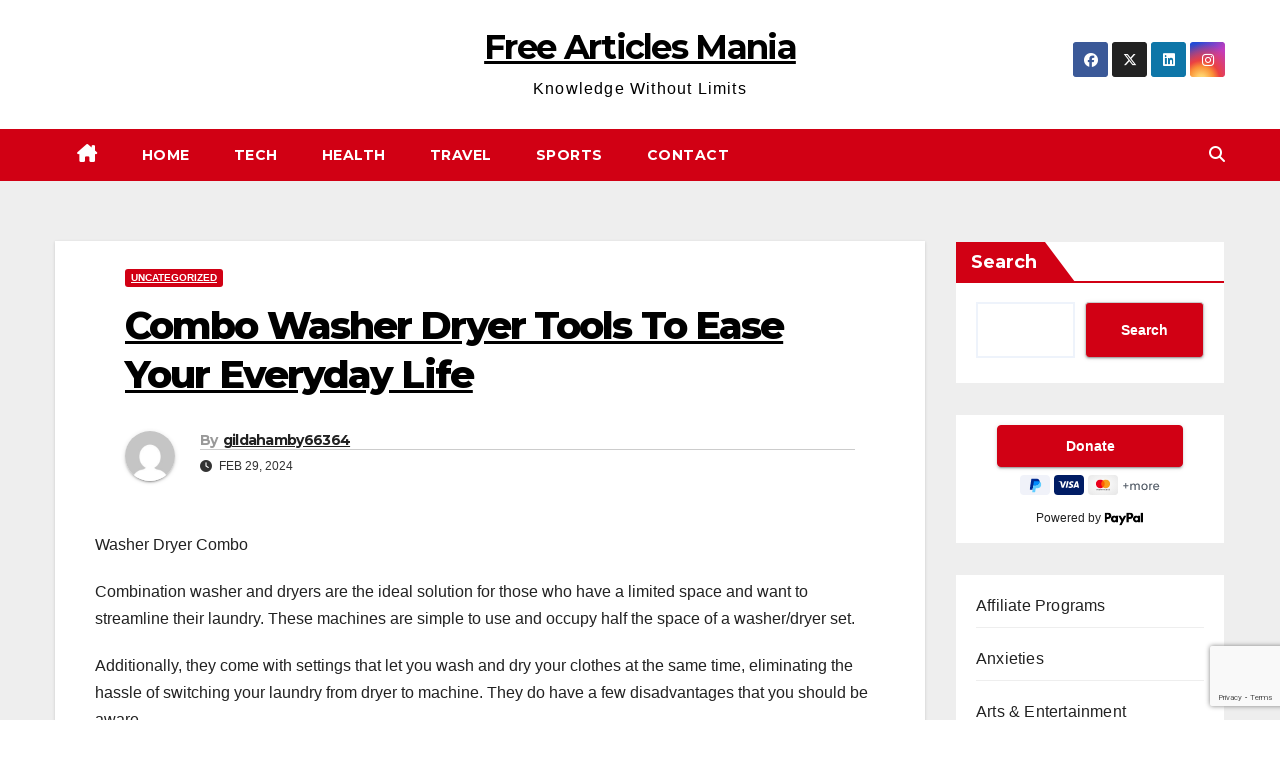

--- FILE ---
content_type: text/html; charset=UTF-8
request_url: https://freearticlesmania.com/combo-washer-dryer-tools-to-ease-your-everyday-life/
body_size: 20659
content:
<!DOCTYPE html>
<html lang="en-US">
<head>
	
<!-- Google tag (gtag.js) -->
<script async src="https://www.googletagmanager.com/gtag/js?id=G-M6RM7XJVBF"></script>
<script>
  window.dataLayer = window.dataLayer || [];
  function gtag(){dataLayer.push(arguments);}
  gtag('js', new Date());

  gtag('config', 'G-M6RM7XJVBF');
</script>

<meta charset="UTF-8">
<meta name="viewport" content="width=device-width, initial-scale=1">
<link rel="profile" href="http://gmpg.org/xfn/11">
<meta name='robots' content='index, follow, max-image-preview:large, max-snippet:-1, max-video-preview:-1' />

	<!-- This site is optimized with the Yoast SEO plugin v26.6 - https://yoast.com/wordpress/plugins/seo/ -->
	<title>Combo Washer Dryer Tools To Ease Your Everyday Life - Free Articles Mania</title>
	<link rel="canonical" href="https://freearticlesmania.com/combo-washer-dryer-tools-to-ease-your-everyday-life/" />
	<meta property="og:locale" content="en_US" />
	<meta property="og:type" content="article" />
	<meta property="og:title" content="Combo Washer Dryer Tools To Ease Your Everyday Life - Free Articles Mania" />
	<meta property="og:description" content="Washer Dryer Combo Combination washer and dryers are the ideal solution for those who have a limited space and want to streamline their laundry. These machines are simple to use and occupy half the space of a washer/dryer set. Additionally, they come with settings that let you wash and dry your clothes at the same [&hellip;]" />
	<meta property="og:url" content="https://freearticlesmania.com/combo-washer-dryer-tools-to-ease-your-everyday-life/" />
	<meta property="og:site_name" content="Free Articles Mania" />
	<meta property="article:published_time" content="2024-02-29T14:46:59+00:00" />
	<meta property="og:image" content="https://cdn.freshstore.cloud/offer/images/1637/23/candy-smart-pro-cs1410tbbe-freestanding-washing-machine-10-kg-load-1400-rpm-black-23.jpg" />
	<meta name="author" content="gildahamby66364" />
	<meta name="twitter:card" content="summary_large_image" />
	<meta name="twitter:label1" content="Written by" />
	<meta name="twitter:data1" content="gildahamby66364" />
	<meta name="twitter:label2" content="Est. reading time" />
	<meta name="twitter:data2" content="7 minutes" />
	<script type="application/ld+json" class="yoast-schema-graph">{"@context":"https://schema.org","@graph":[{"@type":"WebPage","@id":"https://freearticlesmania.com/combo-washer-dryer-tools-to-ease-your-everyday-life/","url":"https://freearticlesmania.com/combo-washer-dryer-tools-to-ease-your-everyday-life/","name":"Combo Washer Dryer Tools To Ease Your Everyday Life - Free Articles Mania","isPartOf":{"@id":"https://freearticlesmania.com/#website"},"primaryImageOfPage":{"@id":"https://freearticlesmania.com/combo-washer-dryer-tools-to-ease-your-everyday-life/#primaryimage"},"image":{"@id":"https://freearticlesmania.com/combo-washer-dryer-tools-to-ease-your-everyday-life/#primaryimage"},"thumbnailUrl":"https://cdn.freshstore.cloud/offer/images/1637/23/candy-smart-pro-cs1410tbbe-freestanding-washing-machine-10-kg-load-1400-rpm-black-23.jpg","datePublished":"2024-02-29T14:46:59+00:00","author":{"@id":"https://freearticlesmania.com/#/schema/person/9c466e998309bd89a398206c1cd152aa"},"breadcrumb":{"@id":"https://freearticlesmania.com/combo-washer-dryer-tools-to-ease-your-everyday-life/#breadcrumb"},"inLanguage":"en-US","potentialAction":[{"@type":"ReadAction","target":["https://freearticlesmania.com/combo-washer-dryer-tools-to-ease-your-everyday-life/"]}]},{"@type":"ImageObject","inLanguage":"en-US","@id":"https://freearticlesmania.com/combo-washer-dryer-tools-to-ease-your-everyday-life/#primaryimage","url":"https://cdn.freshstore.cloud/offer/images/1637/23/candy-smart-pro-cs1410tbbe-freestanding-washing-machine-10-kg-load-1400-rpm-black-23.jpg","contentUrl":"https://cdn.freshstore.cloud/offer/images/1637/23/candy-smart-pro-cs1410tbbe-freestanding-washing-machine-10-kg-load-1400-rpm-black-23.jpg"},{"@type":"BreadcrumbList","@id":"https://freearticlesmania.com/combo-washer-dryer-tools-to-ease-your-everyday-life/#breadcrumb","itemListElement":[{"@type":"ListItem","position":1,"name":"Home","item":"https://freearticlesmania.com/"},{"@type":"ListItem","position":2,"name":"Combo Washer Dryer Tools To Ease Your Everyday Life"}]},{"@type":"WebSite","@id":"https://freearticlesmania.com/#website","url":"https://freearticlesmania.com/","name":"Free Articles Mania","description":"Knowledge Without Limits","potentialAction":[{"@type":"SearchAction","target":{"@type":"EntryPoint","urlTemplate":"https://freearticlesmania.com/?s={search_term_string}"},"query-input":{"@type":"PropertyValueSpecification","valueRequired":true,"valueName":"search_term_string"}}],"inLanguage":"en-US"},{"@type":"Person","@id":"https://freearticlesmania.com/#/schema/person/9c466e998309bd89a398206c1cd152aa","name":"gildahamby66364","image":{"@type":"ImageObject","inLanguage":"en-US","@id":"https://freearticlesmania.com/#/schema/person/image/","url":"https://secure.gravatar.com/avatar/c6b42392ae0b7e08649457f984520201fab90c3d4a24219f577dfdd20fdd9fa5?s=96&d=mm&r=g","contentUrl":"https://secure.gravatar.com/avatar/c6b42392ae0b7e08649457f984520201fab90c3d4a24219f577dfdd20fdd9fa5?s=96&d=mm&r=g","caption":"gildahamby66364"},"url":"https://freearticlesmania.com/author/gildahamby66364/"}]}</script>
	<!-- / Yoast SEO plugin. -->


<link rel='dns-prefetch' href='//stats.wp.com' />
<link rel='dns-prefetch' href='//fonts.googleapis.com' />
<link rel='dns-prefetch' href='//www.googletagmanager.com' />
<link rel="alternate" type="application/rss+xml" title="Free Articles Mania &raquo; Feed" href="https://freearticlesmania.com/feed/" />
<link rel="alternate" type="application/rss+xml" title="Free Articles Mania &raquo; Comments Feed" href="https://freearticlesmania.com/comments/feed/" />
<link rel="alternate" title="oEmbed (JSON)" type="application/json+oembed" href="https://freearticlesmania.com/wp-json/oembed/1.0/embed?url=https%3A%2F%2Ffreearticlesmania.com%2Fcombo-washer-dryer-tools-to-ease-your-everyday-life%2F" />
<link rel="alternate" title="oEmbed (XML)" type="text/xml+oembed" href="https://freearticlesmania.com/wp-json/oembed/1.0/embed?url=https%3A%2F%2Ffreearticlesmania.com%2Fcombo-washer-dryer-tools-to-ease-your-everyday-life%2F&#038;format=xml" />
<style id='wp-img-auto-sizes-contain-inline-css'>
img:is([sizes=auto i],[sizes^="auto," i]){contain-intrinsic-size:3000px 1500px}
/*# sourceURL=wp-img-auto-sizes-contain-inline-css */
</style>
<style id='wp-emoji-styles-inline-css'>

	img.wp-smiley, img.emoji {
		display: inline !important;
		border: none !important;
		box-shadow: none !important;
		height: 1em !important;
		width: 1em !important;
		margin: 0 0.07em !important;
		vertical-align: -0.1em !important;
		background: none !important;
		padding: 0 !important;
	}
/*# sourceURL=wp-emoji-styles-inline-css */
</style>
<style id='wp-block-library-inline-css'>
:root{--wp-block-synced-color:#7a00df;--wp-block-synced-color--rgb:122,0,223;--wp-bound-block-color:var(--wp-block-synced-color);--wp-editor-canvas-background:#ddd;--wp-admin-theme-color:#007cba;--wp-admin-theme-color--rgb:0,124,186;--wp-admin-theme-color-darker-10:#006ba1;--wp-admin-theme-color-darker-10--rgb:0,107,160.5;--wp-admin-theme-color-darker-20:#005a87;--wp-admin-theme-color-darker-20--rgb:0,90,135;--wp-admin-border-width-focus:2px}@media (min-resolution:192dpi){:root{--wp-admin-border-width-focus:1.5px}}.wp-element-button{cursor:pointer}:root .has-very-light-gray-background-color{background-color:#eee}:root .has-very-dark-gray-background-color{background-color:#313131}:root .has-very-light-gray-color{color:#eee}:root .has-very-dark-gray-color{color:#313131}:root .has-vivid-green-cyan-to-vivid-cyan-blue-gradient-background{background:linear-gradient(135deg,#00d084,#0693e3)}:root .has-purple-crush-gradient-background{background:linear-gradient(135deg,#34e2e4,#4721fb 50%,#ab1dfe)}:root .has-hazy-dawn-gradient-background{background:linear-gradient(135deg,#faaca8,#dad0ec)}:root .has-subdued-olive-gradient-background{background:linear-gradient(135deg,#fafae1,#67a671)}:root .has-atomic-cream-gradient-background{background:linear-gradient(135deg,#fdd79a,#004a59)}:root .has-nightshade-gradient-background{background:linear-gradient(135deg,#330968,#31cdcf)}:root .has-midnight-gradient-background{background:linear-gradient(135deg,#020381,#2874fc)}:root{--wp--preset--font-size--normal:16px;--wp--preset--font-size--huge:42px}.has-regular-font-size{font-size:1em}.has-larger-font-size{font-size:2.625em}.has-normal-font-size{font-size:var(--wp--preset--font-size--normal)}.has-huge-font-size{font-size:var(--wp--preset--font-size--huge)}.has-text-align-center{text-align:center}.has-text-align-left{text-align:left}.has-text-align-right{text-align:right}.has-fit-text{white-space:nowrap!important}#end-resizable-editor-section{display:none}.aligncenter{clear:both}.items-justified-left{justify-content:flex-start}.items-justified-center{justify-content:center}.items-justified-right{justify-content:flex-end}.items-justified-space-between{justify-content:space-between}.screen-reader-text{border:0;clip-path:inset(50%);height:1px;margin:-1px;overflow:hidden;padding:0;position:absolute;width:1px;word-wrap:normal!important}.screen-reader-text:focus{background-color:#ddd;clip-path:none;color:#444;display:block;font-size:1em;height:auto;left:5px;line-height:normal;padding:15px 23px 14px;text-decoration:none;top:5px;width:auto;z-index:100000}html :where(.has-border-color){border-style:solid}html :where([style*=border-top-color]){border-top-style:solid}html :where([style*=border-right-color]){border-right-style:solid}html :where([style*=border-bottom-color]){border-bottom-style:solid}html :where([style*=border-left-color]){border-left-style:solid}html :where([style*=border-width]){border-style:solid}html :where([style*=border-top-width]){border-top-style:solid}html :where([style*=border-right-width]){border-right-style:solid}html :where([style*=border-bottom-width]){border-bottom-style:solid}html :where([style*=border-left-width]){border-left-style:solid}html :where(img[class*=wp-image-]){height:auto;max-width:100%}:where(figure){margin:0 0 1em}html :where(.is-position-sticky){--wp-admin--admin-bar--position-offset:var(--wp-admin--admin-bar--height,0px)}@media screen and (max-width:600px){html :where(.is-position-sticky){--wp-admin--admin-bar--position-offset:0px}}

/*# sourceURL=wp-block-library-inline-css */
</style><style id='wp-block-categories-inline-css'>
.wp-block-categories{box-sizing:border-box}.wp-block-categories.alignleft{margin-right:2em}.wp-block-categories.alignright{margin-left:2em}.wp-block-categories.wp-block-categories-dropdown.aligncenter{text-align:center}.wp-block-categories .wp-block-categories__label{display:block;width:100%}
/*# sourceURL=https://freearticlesmania.com/wp-includes/blocks/categories/style.min.css */
</style>
<style id='wp-block-list-inline-css'>
ol,ul{box-sizing:border-box}:root :where(.wp-block-list.has-background){padding:1.25em 2.375em}
/*# sourceURL=https://freearticlesmania.com/wp-includes/blocks/list/style.min.css */
</style>
<style id='wp-block-search-inline-css'>
.wp-block-search__button{margin-left:10px;word-break:normal}.wp-block-search__button.has-icon{line-height:0}.wp-block-search__button svg{height:1.25em;min-height:24px;min-width:24px;width:1.25em;fill:currentColor;vertical-align:text-bottom}:where(.wp-block-search__button){border:1px solid #ccc;padding:6px 10px}.wp-block-search__inside-wrapper{display:flex;flex:auto;flex-wrap:nowrap;max-width:100%}.wp-block-search__label{width:100%}.wp-block-search.wp-block-search__button-only .wp-block-search__button{box-sizing:border-box;display:flex;flex-shrink:0;justify-content:center;margin-left:0;max-width:100%}.wp-block-search.wp-block-search__button-only .wp-block-search__inside-wrapper{min-width:0!important;transition-property:width}.wp-block-search.wp-block-search__button-only .wp-block-search__input{flex-basis:100%;transition-duration:.3s}.wp-block-search.wp-block-search__button-only.wp-block-search__searchfield-hidden,.wp-block-search.wp-block-search__button-only.wp-block-search__searchfield-hidden .wp-block-search__inside-wrapper{overflow:hidden}.wp-block-search.wp-block-search__button-only.wp-block-search__searchfield-hidden .wp-block-search__input{border-left-width:0!important;border-right-width:0!important;flex-basis:0;flex-grow:0;margin:0;min-width:0!important;padding-left:0!important;padding-right:0!important;width:0!important}:where(.wp-block-search__input){appearance:none;border:1px solid #949494;flex-grow:1;font-family:inherit;font-size:inherit;font-style:inherit;font-weight:inherit;letter-spacing:inherit;line-height:inherit;margin-left:0;margin-right:0;min-width:3rem;padding:8px;text-decoration:unset!important;text-transform:inherit}:where(.wp-block-search__button-inside .wp-block-search__inside-wrapper){background-color:#fff;border:1px solid #949494;box-sizing:border-box;padding:4px}:where(.wp-block-search__button-inside .wp-block-search__inside-wrapper) .wp-block-search__input{border:none;border-radius:0;padding:0 4px}:where(.wp-block-search__button-inside .wp-block-search__inside-wrapper) .wp-block-search__input:focus{outline:none}:where(.wp-block-search__button-inside .wp-block-search__inside-wrapper) :where(.wp-block-search__button){padding:4px 8px}.wp-block-search.aligncenter .wp-block-search__inside-wrapper{margin:auto}.wp-block[data-align=right] .wp-block-search.wp-block-search__button-only .wp-block-search__inside-wrapper{float:right}
/*# sourceURL=https://freearticlesmania.com/wp-includes/blocks/search/style.min.css */
</style>
<style id='wp-block-search-theme-inline-css'>
.wp-block-search .wp-block-search__label{font-weight:700}.wp-block-search__button{border:1px solid #ccc;padding:.375em .625em}
/*# sourceURL=https://freearticlesmania.com/wp-includes/blocks/search/theme.min.css */
</style>
<style id='wp-block-tag-cloud-inline-css'>
.wp-block-tag-cloud{box-sizing:border-box}.wp-block-tag-cloud.aligncenter{justify-content:center;text-align:center}.wp-block-tag-cloud a{display:inline-block;margin-right:5px}.wp-block-tag-cloud span{display:inline-block;margin-left:5px;text-decoration:none}:root :where(.wp-block-tag-cloud.is-style-outline){display:flex;flex-wrap:wrap;gap:1ch}:root :where(.wp-block-tag-cloud.is-style-outline a){border:1px solid;font-size:unset!important;margin-right:0;padding:1ch 2ch;text-decoration:none!important}
/*# sourceURL=https://freearticlesmania.com/wp-includes/blocks/tag-cloud/style.min.css */
</style>
<style id='wp-block-embed-inline-css'>
.wp-block-embed.alignleft,.wp-block-embed.alignright,.wp-block[data-align=left]>[data-type="core/embed"],.wp-block[data-align=right]>[data-type="core/embed"]{max-width:360px;width:100%}.wp-block-embed.alignleft .wp-block-embed__wrapper,.wp-block-embed.alignright .wp-block-embed__wrapper,.wp-block[data-align=left]>[data-type="core/embed"] .wp-block-embed__wrapper,.wp-block[data-align=right]>[data-type="core/embed"] .wp-block-embed__wrapper{min-width:280px}.wp-block-cover .wp-block-embed{min-height:240px;min-width:320px}.wp-block-embed{overflow-wrap:break-word}.wp-block-embed :where(figcaption){margin-bottom:1em;margin-top:.5em}.wp-block-embed iframe{max-width:100%}.wp-block-embed__wrapper{position:relative}.wp-embed-responsive .wp-has-aspect-ratio .wp-block-embed__wrapper:before{content:"";display:block;padding-top:50%}.wp-embed-responsive .wp-has-aspect-ratio iframe{bottom:0;height:100%;left:0;position:absolute;right:0;top:0;width:100%}.wp-embed-responsive .wp-embed-aspect-21-9 .wp-block-embed__wrapper:before{padding-top:42.85%}.wp-embed-responsive .wp-embed-aspect-18-9 .wp-block-embed__wrapper:before{padding-top:50%}.wp-embed-responsive .wp-embed-aspect-16-9 .wp-block-embed__wrapper:before{padding-top:56.25%}.wp-embed-responsive .wp-embed-aspect-4-3 .wp-block-embed__wrapper:before{padding-top:75%}.wp-embed-responsive .wp-embed-aspect-1-1 .wp-block-embed__wrapper:before{padding-top:100%}.wp-embed-responsive .wp-embed-aspect-9-16 .wp-block-embed__wrapper:before{padding-top:177.77%}.wp-embed-responsive .wp-embed-aspect-1-2 .wp-block-embed__wrapper:before{padding-top:200%}
/*# sourceURL=https://freearticlesmania.com/wp-includes/blocks/embed/style.min.css */
</style>
<style id='wp-block-embed-theme-inline-css'>
.wp-block-embed :where(figcaption){color:#555;font-size:13px;text-align:center}.is-dark-theme .wp-block-embed :where(figcaption){color:#ffffffa6}.wp-block-embed{margin:0 0 1em}
/*# sourceURL=https://freearticlesmania.com/wp-includes/blocks/embed/theme.min.css */
</style>
<style id='global-styles-inline-css'>
:root{--wp--preset--aspect-ratio--square: 1;--wp--preset--aspect-ratio--4-3: 4/3;--wp--preset--aspect-ratio--3-4: 3/4;--wp--preset--aspect-ratio--3-2: 3/2;--wp--preset--aspect-ratio--2-3: 2/3;--wp--preset--aspect-ratio--16-9: 16/9;--wp--preset--aspect-ratio--9-16: 9/16;--wp--preset--color--black: #000000;--wp--preset--color--cyan-bluish-gray: #abb8c3;--wp--preset--color--white: #ffffff;--wp--preset--color--pale-pink: #f78da7;--wp--preset--color--vivid-red: #cf2e2e;--wp--preset--color--luminous-vivid-orange: #ff6900;--wp--preset--color--luminous-vivid-amber: #fcb900;--wp--preset--color--light-green-cyan: #7bdcb5;--wp--preset--color--vivid-green-cyan: #00d084;--wp--preset--color--pale-cyan-blue: #8ed1fc;--wp--preset--color--vivid-cyan-blue: #0693e3;--wp--preset--color--vivid-purple: #9b51e0;--wp--preset--gradient--vivid-cyan-blue-to-vivid-purple: linear-gradient(135deg,rgb(6,147,227) 0%,rgb(155,81,224) 100%);--wp--preset--gradient--light-green-cyan-to-vivid-green-cyan: linear-gradient(135deg,rgb(122,220,180) 0%,rgb(0,208,130) 100%);--wp--preset--gradient--luminous-vivid-amber-to-luminous-vivid-orange: linear-gradient(135deg,rgb(252,185,0) 0%,rgb(255,105,0) 100%);--wp--preset--gradient--luminous-vivid-orange-to-vivid-red: linear-gradient(135deg,rgb(255,105,0) 0%,rgb(207,46,46) 100%);--wp--preset--gradient--very-light-gray-to-cyan-bluish-gray: linear-gradient(135deg,rgb(238,238,238) 0%,rgb(169,184,195) 100%);--wp--preset--gradient--cool-to-warm-spectrum: linear-gradient(135deg,rgb(74,234,220) 0%,rgb(151,120,209) 20%,rgb(207,42,186) 40%,rgb(238,44,130) 60%,rgb(251,105,98) 80%,rgb(254,248,76) 100%);--wp--preset--gradient--blush-light-purple: linear-gradient(135deg,rgb(255,206,236) 0%,rgb(152,150,240) 100%);--wp--preset--gradient--blush-bordeaux: linear-gradient(135deg,rgb(254,205,165) 0%,rgb(254,45,45) 50%,rgb(107,0,62) 100%);--wp--preset--gradient--luminous-dusk: linear-gradient(135deg,rgb(255,203,112) 0%,rgb(199,81,192) 50%,rgb(65,88,208) 100%);--wp--preset--gradient--pale-ocean: linear-gradient(135deg,rgb(255,245,203) 0%,rgb(182,227,212) 50%,rgb(51,167,181) 100%);--wp--preset--gradient--electric-grass: linear-gradient(135deg,rgb(202,248,128) 0%,rgb(113,206,126) 100%);--wp--preset--gradient--midnight: linear-gradient(135deg,rgb(2,3,129) 0%,rgb(40,116,252) 100%);--wp--preset--font-size--small: 13px;--wp--preset--font-size--medium: 20px;--wp--preset--font-size--large: 36px;--wp--preset--font-size--x-large: 42px;--wp--preset--spacing--20: 0.44rem;--wp--preset--spacing--30: 0.67rem;--wp--preset--spacing--40: 1rem;--wp--preset--spacing--50: 1.5rem;--wp--preset--spacing--60: 2.25rem;--wp--preset--spacing--70: 3.38rem;--wp--preset--spacing--80: 5.06rem;--wp--preset--shadow--natural: 6px 6px 9px rgba(0, 0, 0, 0.2);--wp--preset--shadow--deep: 12px 12px 50px rgba(0, 0, 0, 0.4);--wp--preset--shadow--sharp: 6px 6px 0px rgba(0, 0, 0, 0.2);--wp--preset--shadow--outlined: 6px 6px 0px -3px rgb(255, 255, 255), 6px 6px rgb(0, 0, 0);--wp--preset--shadow--crisp: 6px 6px 0px rgb(0, 0, 0);}:where(.is-layout-flex){gap: 0.5em;}:where(.is-layout-grid){gap: 0.5em;}body .is-layout-flex{display: flex;}.is-layout-flex{flex-wrap: wrap;align-items: center;}.is-layout-flex > :is(*, div){margin: 0;}body .is-layout-grid{display: grid;}.is-layout-grid > :is(*, div){margin: 0;}:where(.wp-block-columns.is-layout-flex){gap: 2em;}:where(.wp-block-columns.is-layout-grid){gap: 2em;}:where(.wp-block-post-template.is-layout-flex){gap: 1.25em;}:where(.wp-block-post-template.is-layout-grid){gap: 1.25em;}.has-black-color{color: var(--wp--preset--color--black) !important;}.has-cyan-bluish-gray-color{color: var(--wp--preset--color--cyan-bluish-gray) !important;}.has-white-color{color: var(--wp--preset--color--white) !important;}.has-pale-pink-color{color: var(--wp--preset--color--pale-pink) !important;}.has-vivid-red-color{color: var(--wp--preset--color--vivid-red) !important;}.has-luminous-vivid-orange-color{color: var(--wp--preset--color--luminous-vivid-orange) !important;}.has-luminous-vivid-amber-color{color: var(--wp--preset--color--luminous-vivid-amber) !important;}.has-light-green-cyan-color{color: var(--wp--preset--color--light-green-cyan) !important;}.has-vivid-green-cyan-color{color: var(--wp--preset--color--vivid-green-cyan) !important;}.has-pale-cyan-blue-color{color: var(--wp--preset--color--pale-cyan-blue) !important;}.has-vivid-cyan-blue-color{color: var(--wp--preset--color--vivid-cyan-blue) !important;}.has-vivid-purple-color{color: var(--wp--preset--color--vivid-purple) !important;}.has-black-background-color{background-color: var(--wp--preset--color--black) !important;}.has-cyan-bluish-gray-background-color{background-color: var(--wp--preset--color--cyan-bluish-gray) !important;}.has-white-background-color{background-color: var(--wp--preset--color--white) !important;}.has-pale-pink-background-color{background-color: var(--wp--preset--color--pale-pink) !important;}.has-vivid-red-background-color{background-color: var(--wp--preset--color--vivid-red) !important;}.has-luminous-vivid-orange-background-color{background-color: var(--wp--preset--color--luminous-vivid-orange) !important;}.has-luminous-vivid-amber-background-color{background-color: var(--wp--preset--color--luminous-vivid-amber) !important;}.has-light-green-cyan-background-color{background-color: var(--wp--preset--color--light-green-cyan) !important;}.has-vivid-green-cyan-background-color{background-color: var(--wp--preset--color--vivid-green-cyan) !important;}.has-pale-cyan-blue-background-color{background-color: var(--wp--preset--color--pale-cyan-blue) !important;}.has-vivid-cyan-blue-background-color{background-color: var(--wp--preset--color--vivid-cyan-blue) !important;}.has-vivid-purple-background-color{background-color: var(--wp--preset--color--vivid-purple) !important;}.has-black-border-color{border-color: var(--wp--preset--color--black) !important;}.has-cyan-bluish-gray-border-color{border-color: var(--wp--preset--color--cyan-bluish-gray) !important;}.has-white-border-color{border-color: var(--wp--preset--color--white) !important;}.has-pale-pink-border-color{border-color: var(--wp--preset--color--pale-pink) !important;}.has-vivid-red-border-color{border-color: var(--wp--preset--color--vivid-red) !important;}.has-luminous-vivid-orange-border-color{border-color: var(--wp--preset--color--luminous-vivid-orange) !important;}.has-luminous-vivid-amber-border-color{border-color: var(--wp--preset--color--luminous-vivid-amber) !important;}.has-light-green-cyan-border-color{border-color: var(--wp--preset--color--light-green-cyan) !important;}.has-vivid-green-cyan-border-color{border-color: var(--wp--preset--color--vivid-green-cyan) !important;}.has-pale-cyan-blue-border-color{border-color: var(--wp--preset--color--pale-cyan-blue) !important;}.has-vivid-cyan-blue-border-color{border-color: var(--wp--preset--color--vivid-cyan-blue) !important;}.has-vivid-purple-border-color{border-color: var(--wp--preset--color--vivid-purple) !important;}.has-vivid-cyan-blue-to-vivid-purple-gradient-background{background: var(--wp--preset--gradient--vivid-cyan-blue-to-vivid-purple) !important;}.has-light-green-cyan-to-vivid-green-cyan-gradient-background{background: var(--wp--preset--gradient--light-green-cyan-to-vivid-green-cyan) !important;}.has-luminous-vivid-amber-to-luminous-vivid-orange-gradient-background{background: var(--wp--preset--gradient--luminous-vivid-amber-to-luminous-vivid-orange) !important;}.has-luminous-vivid-orange-to-vivid-red-gradient-background{background: var(--wp--preset--gradient--luminous-vivid-orange-to-vivid-red) !important;}.has-very-light-gray-to-cyan-bluish-gray-gradient-background{background: var(--wp--preset--gradient--very-light-gray-to-cyan-bluish-gray) !important;}.has-cool-to-warm-spectrum-gradient-background{background: var(--wp--preset--gradient--cool-to-warm-spectrum) !important;}.has-blush-light-purple-gradient-background{background: var(--wp--preset--gradient--blush-light-purple) !important;}.has-blush-bordeaux-gradient-background{background: var(--wp--preset--gradient--blush-bordeaux) !important;}.has-luminous-dusk-gradient-background{background: var(--wp--preset--gradient--luminous-dusk) !important;}.has-pale-ocean-gradient-background{background: var(--wp--preset--gradient--pale-ocean) !important;}.has-electric-grass-gradient-background{background: var(--wp--preset--gradient--electric-grass) !important;}.has-midnight-gradient-background{background: var(--wp--preset--gradient--midnight) !important;}.has-small-font-size{font-size: var(--wp--preset--font-size--small) !important;}.has-medium-font-size{font-size: var(--wp--preset--font-size--medium) !important;}.has-large-font-size{font-size: var(--wp--preset--font-size--large) !important;}.has-x-large-font-size{font-size: var(--wp--preset--font-size--x-large) !important;}
/*# sourceURL=global-styles-inline-css */
</style>

<style id='classic-theme-styles-inline-css'>
/*! This file is auto-generated */
.wp-block-button__link{color:#fff;background-color:#32373c;border-radius:9999px;box-shadow:none;text-decoration:none;padding:calc(.667em + 2px) calc(1.333em + 2px);font-size:1.125em}.wp-block-file__button{background:#32373c;color:#fff;text-decoration:none}
/*# sourceURL=/wp-includes/css/classic-themes.min.css */
</style>
<link rel='stylesheet' id='contact-form-7-css' href='https://freearticlesmania.com/wp-content/plugins/contact-form-7/includes/css/styles.css?ver=6.1.4' media='all' />
<link rel='stylesheet' id='newsup-fonts-css' href='//fonts.googleapis.com/css?family=Montserrat%3A400%2C500%2C700%2C800%7CWork%2BSans%3A300%2C400%2C500%2C600%2C700%2C800%2C900%26display%3Dswap&#038;subset=latin%2Clatin-ext' media='all' />
<link rel='stylesheet' id='bootstrap-css' href='https://freearticlesmania.com/wp-content/themes/newsup/css/bootstrap.css?ver=6.9' media='all' />
<link rel='stylesheet' id='newsup-style-css' href='https://freearticlesmania.com/wp-content/themes/news-way/style.css?ver=6.9' media='all' />
<link rel='stylesheet' id='font-awesome-5-all-css' href='https://freearticlesmania.com/wp-content/themes/newsup/css/font-awesome/css/all.min.css?ver=6.9' media='all' />
<link rel='stylesheet' id='font-awesome-4-shim-css' href='https://freearticlesmania.com/wp-content/themes/newsup/css/font-awesome/css/v4-shims.min.css?ver=6.9' media='all' />
<link rel='stylesheet' id='owl-carousel-css' href='https://freearticlesmania.com/wp-content/themes/newsup/css/owl.carousel.css?ver=6.9' media='all' />
<link rel='stylesheet' id='smartmenus-css' href='https://freearticlesmania.com/wp-content/themes/newsup/css/jquery.smartmenus.bootstrap.css?ver=6.9' media='all' />
<link rel='stylesheet' id='newsup-custom-css-css' href='https://freearticlesmania.com/wp-content/themes/newsup/inc/ansar/customize/css/customizer.css?ver=1.0' media='all' />
<link rel='stylesheet' id='newsup-style-parent-css' href='https://freearticlesmania.com/wp-content/themes/newsup/style.css?ver=6.9' media='all' />
<link rel='stylesheet' id='newsway-style-css' href='https://freearticlesmania.com/wp-content/themes/news-way/style.css?ver=1.0' media='all' />
<link rel='stylesheet' id='newsway-default-css-css' href='https://freearticlesmania.com/wp-content/themes/news-way/css/colors/default.css?ver=6.9' media='all' />
<script src="https://freearticlesmania.com/wp-includes/js/jquery/jquery.min.js?ver=3.7.1" id="jquery-core-js"></script>
<script src="https://freearticlesmania.com/wp-includes/js/jquery/jquery-migrate.min.js?ver=3.4.1" id="jquery-migrate-js"></script>
<script src="https://freearticlesmania.com/wp-content/themes/newsup/js/navigation.js?ver=6.9" id="newsup-navigation-js"></script>
<script src="https://freearticlesmania.com/wp-content/themes/newsup/js/bootstrap.js?ver=6.9" id="bootstrap-js"></script>
<script src="https://freearticlesmania.com/wp-content/themes/newsup/js/owl.carousel.min.js?ver=6.9" id="owl-carousel-min-js"></script>
<script src="https://freearticlesmania.com/wp-content/themes/newsup/js/jquery.smartmenus.js?ver=6.9" id="smartmenus-js-js"></script>
<script src="https://freearticlesmania.com/wp-content/themes/newsup/js/jquery.smartmenus.bootstrap.js?ver=6.9" id="bootstrap-smartmenus-js-js"></script>
<script src="https://freearticlesmania.com/wp-content/themes/newsup/js/jquery.marquee.js?ver=6.9" id="newsup-marquee-js-js"></script>
<script src="https://freearticlesmania.com/wp-content/themes/newsup/js/main.js?ver=6.9" id="newsup-main-js-js"></script>
<link rel="https://api.w.org/" href="https://freearticlesmania.com/wp-json/" /><link rel="alternate" title="JSON" type="application/json" href="https://freearticlesmania.com/wp-json/wp/v2/posts/7517" /><link rel="EditURI" type="application/rsd+xml" title="RSD" href="https://freearticlesmania.com/xmlrpc.php?rsd" />
<meta name="generator" content="WordPress 6.9" />
<link rel='shortlink' href='https://freearticlesmania.com/?p=7517' />
<meta name="generator" content="Site Kit by Google 1.168.0" />	<style>img#wpstats{display:none}</style>
		 
<style type="text/css" id="custom-background-css">
    .wrapper { background-color: #eee; }
</style>
    <style type="text/css">
            body .site-title a,
        body .site-description {
            color: #ffffff;
        }

        .site-branding-text .site-title a {
                font-size: px;
            }

            @media only screen and (max-width: 640px) {
                .site-branding-text .site-title a {
                    font-size: 40px;

                }
            }

            @media only screen and (max-width: 375px) {
                .site-branding-text .site-title a {
                    font-size: 32px;

                }
            }

        </style>
    </head>
<body class="wp-singular post-template-default single single-post postid-7517 single-format-standard wp-embed-responsive wp-theme-newsup wp-child-theme-news-way ta-hide-date-author-in-list" >
<div id="page" class="site">
<a class="skip-link screen-reader-text" href="#content">
Skip to content</a>
    <div class="wrapper">
        <header class="mg-headwidget center light">
            <!--==================== TOP BAR ====================-->

            <div class="clearfix"></div>
                        <div class="mg-nav-widget-area-back" style='background-image: url("" );'>
                        <div class="overlay">
              <div class="inner"  style="background-color:#fff;" > 
                <div class="container-fluid">
    <div class="mg-nav-widget-area">
        <div class="row align-items-center">
                        <div class="col-md-4 col-sm-4 text-center-xs">
              
            </div>

            <div class="col-md-4 col-sm-4 text-center-xs">
                <div class="navbar-header">
                                           <div class="site-branding-text">
                                                                <p class="site-title"> <a href="https://freearticlesmania.com/" rel="home">Free Articles Mania</a></p>
                                                                <p class="site-description">Knowledge Without Limits</p>
                                </div>
                                  </div>
            </div>


                         <div class="col-md-4 col-sm-4 text-center-xs">
                <ul class="mg-social-header-section mg-social info-right">
                    
                                            <li><span class="icon-soci facebook"><a  target="_blank" href="https://www.facebook.com/FreeAarticlesMania"><i class="fab fa-facebook"></i></a></span> </li>
                                            <li><span class="icon-soci x-twitter"><a target="_blank" href="https://twitter.com/freearticlesman"><i class="fa-brands fa-x-twitter"></i></a></span></li>
                                            <li><span class="icon-soci linkedin"><a target="_blank"  href="https://www.linkedin.com/in/freearticlesmania/"><i class="fab fa-linkedin"></i></a></span></li>
                                            <li><span class="icon-soci instagram"><a target="_blank"  href="https://www.instagram.com/freearticlesmania/"><i class="fab fa-instagram"></i></a></span></li>
                                      </ul>
            </div>
                    </div>
    </div>
</div>
              </div>
              </div>
          </div>
    <div class="mg-menu-full">
      <nav class="navbar navbar-expand-lg navbar-wp">
        <div class="container-fluid">
          <!-- Right nav -->
                    <div class="m-header align-items-center">
                                                <a class="mobilehomebtn" href="https://freearticlesmania.com"><span class="fas fa-home"></span></a>
                        <!-- navbar-toggle -->
                        <button class="navbar-toggler mx-auto" type="button" data-toggle="collapse" data-target="#navbar-wp" aria-controls="navbarSupportedContent" aria-expanded="false" aria-label="Toggle navigation">
                          <i class="fas fa-bars"></i>
                        </button>
                        <!-- /navbar-toggle -->
                        <div class="dropdown show mg-search-box pr-2 d">
                            <a class="dropdown-toggle msearch ml-auto" href="#" role="button" id="dropdownMenuLink" data-toggle="dropdown" aria-haspopup="true" aria-expanded="false">
                               <i class="fas fa-search"></i>
                            </a>

                            <div class="dropdown-menu searchinner" aria-labelledby="dropdownMenuLink">
                        <form role="search" method="get" id="searchform" action="https://freearticlesmania.com/">
  <div class="input-group">
    <input type="search" class="form-control" placeholder="Search" value="" name="s" />
    <span class="input-group-btn btn-default">
    <button type="submit" class="btn"> <i class="fas fa-search"></i> </button>
    </span> </div>
</form>                      </div>
                        </div>
                        
                    </div>
                    <!-- /Right nav -->
         
          
                  <div class="collapse navbar-collapse" id="navbar-wp">
                  	<div class="d-md-block">
                    <ul id="menu-header-menu" class="nav navbar-nav mr-auto"><li class="active home"><a class="homebtn" href="https://freearticlesmania.com"><span class='fa-solid fa-house-chimney'></span></a></li><li id="menu-item-10" class="menu-item menu-item-type-custom menu-item-object-custom menu-item-home menu-item-10"><a class="nav-link" title="Home" href="https://freearticlesmania.com/">Home</a></li>
<li id="menu-item-23" class="menu-item menu-item-type-post_type menu-item-object-page menu-item-23"><a class="nav-link" title="Tech" href="https://freearticlesmania.com/tech/">Tech</a></li>
<li id="menu-item-25" class="menu-item menu-item-type-post_type menu-item-object-page menu-item-25"><a class="nav-link" title="Health" href="https://freearticlesmania.com/health/">Health</a></li>
<li id="menu-item-26" class="menu-item menu-item-type-post_type menu-item-object-page menu-item-26"><a class="nav-link" title="Travel" href="https://freearticlesmania.com/travel/">Travel</a></li>
<li id="menu-item-24" class="menu-item menu-item-type-post_type menu-item-object-page menu-item-24"><a class="nav-link" title="Sports" href="https://freearticlesmania.com/sports/">Sports</a></li>
<li id="menu-item-27" class="menu-item menu-item-type-post_type menu-item-object-page menu-item-27"><a class="nav-link" title="Contact" href="https://freearticlesmania.com/contact/">Contact</a></li>
</ul>        				</div>		
              		</div>
                  <!-- Right nav -->
                    <div class="desk-header pl-3 ml-auto my-2 my-lg-0 position-relative align-items-center">
                        <!-- /navbar-toggle -->
                        <div class="dropdown show mg-search-box">
                      <a class="dropdown-toggle msearch ml-auto" href="#" role="button" id="dropdownMenuLink" data-toggle="dropdown" aria-haspopup="true" aria-expanded="false">
                       <i class="fas fa-search"></i>
                      </a>
                      <div class="dropdown-menu searchinner" aria-labelledby="dropdownMenuLink">
                        <form role="search" method="get" id="searchform" action="https://freearticlesmania.com/">
  <div class="input-group">
    <input type="search" class="form-control" placeholder="Search" value="" name="s" />
    <span class="input-group-btn btn-default">
    <button type="submit" class="btn"> <i class="fas fa-search"></i> </button>
    </span> </div>
</form>                      </div>
                    </div>
                    </div>
                    <!-- /Right nav --> 
          </div>
      </nav> <!-- /Navigation -->
    </div>
</header>
<div class="clearfix"></div>
 <!-- =========================
     Page Content Section      
============================== -->
<main id="content" class="single-class content">
  <!--container-->
    <div class="container-fluid">
      <!--row-->
        <div class="row">
                  <div class="col-lg-9 col-md-8">
                                <div class="mg-blog-post-box"> 
                    <div class="mg-header">
                        <div class="mg-blog-category"><a class="newsup-categories category-color-1" href="https://freearticlesmania.com/category/uncategorized/" alt="View all posts in Uncategorized"> 
                                 Uncategorized
                             </a></div>                        <h1 class="title single"> <a title="Permalink to: Combo Washer Dryer Tools To Ease Your Everyday Life">
                            Combo Washer Dryer Tools To Ease Your Everyday Life</a>
                        </h1>
                                                <div class="media mg-info-author-block"> 
                                                        <a class="mg-author-pic" href="https://freearticlesmania.com/author/gildahamby66364/"> <img alt='' src='https://secure.gravatar.com/avatar/c6b42392ae0b7e08649457f984520201fab90c3d4a24219f577dfdd20fdd9fa5?s=150&#038;d=mm&#038;r=g' srcset='https://secure.gravatar.com/avatar/c6b42392ae0b7e08649457f984520201fab90c3d4a24219f577dfdd20fdd9fa5?s=300&#038;d=mm&#038;r=g 2x' class='avatar avatar-150 photo' height='150' width='150' decoding='async'/> </a>
                                                        <div class="media-body">
                                                            <h4 class="media-heading"><span>By</span><a href="https://freearticlesmania.com/author/gildahamby66364/">gildahamby66364</a></h4>
                                                            <span class="mg-blog-date"><i class="fas fa-clock"></i> 
                                    Feb 29, 2024                                </span>
                                                        </div>
                        </div>
                                            </div>
                                        <article class="page-content-single small single">
                        <p>Washer Dryer Combo</p>
<p>Combination washer and dryers are the ideal solution for those who have a limited space and want to streamline their laundry. These machines are simple to use and occupy half the space of a washer/dryer set.</p>
<p>Additionally, they come with settings that let you wash and dry your clothes at the same time, eliminating the hassle of switching your laundry from dryer to machine. They do have a few disadvantages that you should be aware.</p>
<p>Space Savings</p>
<p>Living in a small home or townhouse, condo or apartment has numerous benefits but it can be challenging to find room for large appliances like dryers and washers. All-in-one machines are the ideal solution for smaller spaces. These small, air-tight units can be positioned in a closet or laundry room and are ideal for apartments, small homes dorm rooms, and other. They come with a variety of features that make them a great, space-saving option for anyone looking for the fastest, most efficient method to dry and wash their clothes.</p>
<p>Understanding how washer dryer combos function is the first step towards making the most of these units. A washer dryer combination has drums that can hold both a washer and a dryer, allowing you to complete the entire laundry cycle in one machine. This means you don&#8217;t have to return to the laundry room to transfer a load of clothes from the dryer to washer or not transfer a damp load to the drying machine.</p>
<p>They also have several settings that let you tailor your laundry experience. Some models offer up to 16 cycles, including those for wool, baby clothing, delicates, and much more. Some models come with up to five temperature settings that help you optimize your load according to fabric and soil levels.</p>
<p>Some units have a built-in system for water heating that regulates the temperature of the water for certain cycles. Some models also have a dryer with automatic moisture sensing, which could help to prevent over-drying and shrinking of your clothes, while saving energy.</p>
<p>Some units come with an excellent non-stop function that allows you to wash and dry your clothes in one day. That means you can do a large load in the morning and be ready to head out the door with fresh, clean clothes by the evening. And with an optional programmable timer, you can schedule your washer dryer combo to close at a specific time, so you won&#8217;t have to worry about remembering to shut it off before leaving.</p>
<p>Time Savings</p>
<p>If you&#8217;re a renter or homeowner with limited space for laundry appliances, a combo washer and dryer is the perfect solution. These units are less than half the space of a standard front load washer and dryer set, so you can make space without having to sacrifice features and functionality.</p>
<p>Washer dryer combo machines can save you time by not having to wait for you to switch between dryer and washer. This means you don&#8217;t have to feel tethered to your laundry room until your laundry is done, which can be an enormous time-saver for busy homeowners and apartment dwellers.</p>
<p>Many washer dryer combo units have options that let you simultaneously wash and dry the laundry, which means you can get your laundry done in one go. This can save a significant amount of time, especially when the laundry is huge.</p>
<p>While washer dryer combos can be a great time-saver, they are not always as efficient as standalone appliances in drying. They generally use less energy than a traditional front load washer, however they can take longer to dry clothes than a standalone dryer.</p>
<p>Another thing to keep in mind when looking at washer dryer combo units is their reliability. These machines are more complicated than standalone laundry machines, and have a greater chance of failure due to their number of moving components. A combo washer and dryer is a great investment if you select an enduring model with excellent reviews. It also can cut down on your laundry time if it&#8217;s an investment for the long term. With all these advantages it&#8217;s no wonder washer dryer combos are becoming increasingly popular with homes and apartments that have small laundry spaces. If you&#8217;re considering buying a combo washer and dryer make sure to look through our selection of high-quality laundry appliances that are available online. We have a variety of sizes, brands, and colors, so you can locate the right appliance for your home.</p>
<p>Energy Savings</p>
<p>Washer dryer combos are energy-efficient and consume less energy than two separate machines. They also do not have vents which means that they don&#8217;t require a ventilation system. They can be placed in a wardrobe, alcove or anywhere else with access to electricity and water. This makes them an ideal option for apartment dwellers or those who live in smaller houses, and anyone else who is limited in space or a desire to reduce their carbon footprint.</p>
<p>Because they combine drying and <a href="https://chessdatabase.science/wiki/5_Laws_Thatll_Help_The_Washer_And_Dryer_Combination_Industry">cheap washing machines</a> functions in one machine, you can reduce time and energy consumption by avoiding the need to transfer the laundry from the washer to the dryer. This prevents the laundry from getting dirty during the transition. You can also set the dryer to start drying while you&#8217;re sleeping or at work, so you have clean clothes waiting for you when you return home.</p>
<p>Some of these appliances are even able to do both the drying and washing at the same time. This is even more convenient. This is a great option for those who are always working to do their laundry or for people who often do not remember to switch their laundry in before sleep. Certain models may also come with options that allow you to dry your laundry with minimal heat which is gentle on your clothes and can protect it from shrinkage.</p>
<p>It is crucial to take into account the cost of these appliances. They are generally more expensive than standalone washing machines and  <a href="https://wiki.hrw-fablab.de/index.php?title=12_Facts_About_Washers_And_Dryers_Combo_To_Make_You_Seek_Out_Other_People">combo washer dryers</a> dryers, and they can be difficult to repair when something goes wrong. In addition, they are generally more complicated than standalone appliances, which can increase the likelihood of failures and repair costs.</p>
<p>With the many advantages of a washer-dryer combination, it&#8217;s no wonder that these appliances are growing in popularity. They are an excellent choice for those who live in smaller apartments, those who want to cut down on their energy consumption and those who want the convenience of having their laundry done all at once.</p>
<p>Convenience</p>
<p>A washer dryer combo is a great appliance for many people. They not only save space by removing the necessity of separate laundry appliances however, they also provide a number of convenience features that help you do laundry quicker and easier.</p>
<p>One of the main advantages of a washer dryer combination is that they&#8217;re designed to be much gentler on your clothes than conventional machines. This is because they use an axis drum with a horizontal design that closely resembles the process of washing clothes using washboards washing. This means that your clothes will get cleaned more gently and they will last longer.</p>
<p>Another benefit of <a href="https://mozillabd.science/wiki/One_Washer_And_Dryer_Machine_Combo_Success_Story_Youll_Never_Remember">combo washer dryers</a> is that they typically have high max spin speeds, which means that your laundry will dry much faster than in a standard model. This is especially beneficial when your laundry has to be completed before you get home from work.</p>
<p>Finally, a washer dryer combination is able to provide you with a wide variety of wash and dry cycle options. This makes it easy to find the ideal cycle for any load size or kind of garment. If you are wearing delicate clothing like wool sweaters or silk dresses You can choose the delicates cycle that is extra gentle. For everyday clothing you can choose a fast cycle that will wash your clothes in only 15 minutes.</p>
<p>The biggest drawback of a washer dryer combo is that they could take longer to complete the washing and drying process than standalone units. This is because they&#8217;re generally smaller and can only hold a certain amount of clothing at one time. Additionally, they can be more complicated than standalone laundry equipment and can pose an increased chance of malfunction or failure.</p>
<p>These units are an excellent choice for small spaces,  <a href="https://wikiicu.org/mw/index.php/The_Worst_Advice_We_ve_Received_On_Washer_Dryer_Combination">combo washer dryers</a> like condos and apartments. They can also be connected into the standard GFCI 120-volt receptacle. This means you can place them anywhere there are water and electricity hookups in your home.<img decoding="async" src="https://cdn.freshstore.cloud/offer/images/1637/23/candy-smart-pro-cs1410tbbe-freestanding-washing-machine-10-kg-load-1400-rpm-black-23.jpg" style="max-width:420px;float:right;padding:10px 0px 10px 10px;border:0px"></p>
        <script>
        function pinIt() {
        var e = document.createElement('script');
        e.setAttribute('type','text/javascript');
        e.setAttribute('charset','UTF-8');
        e.setAttribute('src','https://assets.pinterest.com/js/pinmarklet.js?r='+Math.random()*99999999);
        document.body.appendChild(e);
        }
        </script>
        <div class="post-share">
            <div class="post-share-icons cf">
                <a href="https://www.facebook.com/sharer.php?u=https%3A%2F%2Ffreearticlesmania.com%2Fcombo-washer-dryer-tools-to-ease-your-everyday-life%2F" class="link facebook" target="_blank" >
                    <i class="fab fa-facebook"></i>
                </a>
                <a href="http://twitter.com/share?url=https%3A%2F%2Ffreearticlesmania.com%2Fcombo-washer-dryer-tools-to-ease-your-everyday-life%2F&#038;text=Combo%20Washer%20Dryer%20Tools%20To%20Ease%20Your%20Everyday%20Life" class="link x-twitter" target="_blank">
                    <i class="fa-brands fa-x-twitter"></i>
                </a>
                <a href="mailto:?subject=Combo%20Washer%20Dryer%20Tools%20To%20Ease%20Your%20Everyday%20Life&#038;body=https%3A%2F%2Ffreearticlesmania.com%2Fcombo-washer-dryer-tools-to-ease-your-everyday-life%2F" class="link email" target="_blank" >
                    <i class="fas fa-envelope"></i>
                </a>
                <a href="https://www.linkedin.com/sharing/share-offsite/?url=https%3A%2F%2Ffreearticlesmania.com%2Fcombo-washer-dryer-tools-to-ease-your-everyday-life%2F&#038;title=Combo%20Washer%20Dryer%20Tools%20To%20Ease%20Your%20Everyday%20Life" class="link linkedin" target="_blank" >
                    <i class="fab fa-linkedin"></i>
                </a>
                <a href="https://telegram.me/share/url?url=https%3A%2F%2Ffreearticlesmania.com%2Fcombo-washer-dryer-tools-to-ease-your-everyday-life%2F&#038;text&#038;title=Combo%20Washer%20Dryer%20Tools%20To%20Ease%20Your%20Everyday%20Life" class="link telegram" target="_blank" >
                    <i class="fab fa-telegram"></i>
                </a>
                <a href="javascript:pinIt();" class="link pinterest">
                    <i class="fab fa-pinterest"></i>
                </a>
                <a class="print-r" href="javascript:window.print()">
                    <i class="fas fa-print"></i>
                </a>  
            </div>
        </div>
                            <div class="clearfix mb-3"></div>
                        
	<nav class="navigation post-navigation" aria-label="Posts">
		<h2 class="screen-reader-text">Post navigation</h2>
		<div class="nav-links"><div class="nav-previous"><a href="https://freearticlesmania.com/what-experts-on-volkswagen-key-replacement-cost-want-you-to-know/" rel="prev">What Experts On Volkswagen Key Replacement Cost Want You To Know? <div class="fa fa-angle-double-right"></div><span></span></a></div><div class="nav-next"><a href="https://freearticlesmania.com/5-laws-that-will-help-industry-leaders-in-washers-and-dryers-combo-industry/" rel="next"><div class="fa fa-angle-double-left"></div><span></span> 5 Laws That Will Help Industry Leaders In Washers And Dryers Combo Industry</a></div></div>
	</nav>                                          </article>
                </div>
                        <div class="media mg-info-author-block">
            <a class="mg-author-pic" href="https://freearticlesmania.com/author/gildahamby66364/"><img alt='' src='https://secure.gravatar.com/avatar/c6b42392ae0b7e08649457f984520201fab90c3d4a24219f577dfdd20fdd9fa5?s=150&#038;d=mm&#038;r=g' srcset='https://secure.gravatar.com/avatar/c6b42392ae0b7e08649457f984520201fab90c3d4a24219f577dfdd20fdd9fa5?s=300&#038;d=mm&#038;r=g 2x' class='avatar avatar-150 photo' height='150' width='150' loading='lazy' decoding='async'/></a>
                <div class="media-body">
                  <h4 class="media-heading">By <a href ="https://freearticlesmania.com/author/gildahamby66364/">gildahamby66364</a></h4>
                  <p></p>
                </div>
            </div>
                <div class="mg-featured-slider p-3 mb-4">
            <!--Start mg-realated-slider -->
            <!-- mg-sec-title -->
            <div class="mg-sec-title">
                <h4>Related Post</h4>
            </div>
            <!-- // mg-sec-title -->
            <div class="row">
                <!-- featured_post -->
                                    <!-- blog -->
                    <div class="col-md-4">
                        <div class="mg-blog-post-3 minh back-img mb-md-0 mb-2" 
                                                style="background-image: url('https://freearticlesmania.com/wp-content/uploads/2026/01/ta-img-20170319-150457-1.jpg');" >
                            <div class="mg-blog-inner">
                                <div class="mg-blog-category"><a class="newsup-categories category-color-1" href="https://freearticlesmania.com/category/uncategorized/" alt="View all posts in Uncategorized"> 
                                 Uncategorized
                             </a></div>                                <h4 class="title"> <a href="https://freearticlesmania.com/menikmati-pesona-moi-fin-sky-cafe-sky-cafe-dengan-view-bagus-di-yeosu-yang-wajib-dikunjungi/" title="Permalink to: Menikmati Pesona Moi Fin Sky Cafe: Sky Cafe dengan View Bagus di Yeosu yang Wajib Dikunjungi">
                                  Menikmati Pesona Moi Fin Sky Cafe: Sky Cafe dengan View Bagus di Yeosu yang Wajib Dikunjungi</a>
                                 </h4>
                                <div class="mg-blog-meta"> 
                                                                        <span class="mg-blog-date">
                                        <i class="fas fa-clock"></i>
                                        Jan 1, 2026                                    </span>
                                            <a class="auth" href="https://freearticlesmania.com/author/meyijov484/">
            <i class="fas fa-user-circle"></i>meyijov484        </a>
     
                                </div>   
                            </div>
                        </div>
                    </div>
                    <!-- blog -->
                                        <!-- blog -->
                    <div class="col-md-4">
                        <div class="mg-blog-post-3 minh back-img mb-md-0 mb-2" 
                                                style="background-image: url('https://freearticlesmania.com/wp-content/uploads/2026/01/ta-img-20170319-150457.jpg');" >
                            <div class="mg-blog-inner">
                                <div class="mg-blog-category"><a class="newsup-categories category-color-1" href="https://freearticlesmania.com/category/uncategorized/" alt="View all posts in Uncategorized"> 
                                 Uncategorized
                             </a></div>                                <h4 class="title"> <a href="https://freearticlesmania.com/menjelajahi-sudut-kopi-tangerang-dari-cafemay-hingga-dimane-coffee-roasters/" title="Permalink to: Menjelajahi Sudut Kopi Tangerang: Dari Cafemay hingga Dimane Coffee Roasters">
                                  Menjelajahi Sudut Kopi Tangerang: Dari Cafemay hingga Dimane Coffee Roasters</a>
                                 </h4>
                                <div class="mg-blog-meta"> 
                                                                        <span class="mg-blog-date">
                                        <i class="fas fa-clock"></i>
                                        Jan 1, 2026                                    </span>
                                            <a class="auth" href="https://freearticlesmania.com/author/meyijov484/">
            <i class="fas fa-user-circle"></i>meyijov484        </a>
     
                                </div>   
                            </div>
                        </div>
                    </div>
                    <!-- blog -->
                                        <!-- blog -->
                    <div class="col-md-4">
                        <div class="mg-blog-post-3 minh back-img mb-md-0 mb-2" 
                                                style="background-image: url('https://freearticlesmania.com/wp-content/uploads/2025/12/Yellow-and-Green-Bold-Geometric-Business-Agency-Facebook-Post-4.jpg');" >
                            <div class="mg-blog-inner">
                                <div class="mg-blog-category"><a class="newsup-categories category-color-1" href="https://freearticlesmania.com/category/uncategorized/" alt="View all posts in Uncategorized"> 
                                 Uncategorized
                             </a></div>                                <h4 class="title"> <a href="https://freearticlesmania.com/what-is-geotextile-fabric-covering-soil-stability-basics/" title="Permalink to: What is Geotextile Fabric? Covering Soil Stability Basics">
                                  What is Geotextile Fabric? Covering Soil Stability Basics</a>
                                 </h4>
                                <div class="mg-blog-meta"> 
                                                                        <span class="mg-blog-date">
                                        <i class="fas fa-clock"></i>
                                        Dec 31, 2025                                    </span>
                                            <a class="auth" href="https://freearticlesmania.com/author/mahiraindia/">
            <i class="fas fa-user-circle"></i>mahiraindia        </a>
     
                                </div>   
                            </div>
                        </div>
                    </div>
                    <!-- blog -->
                                </div> 
        </div>
        <!--End mg-realated-slider -->
                </div>
        <aside class="col-lg-3 col-md-4">
                
<aside id="secondary" class="widget-area" role="complementary">
	<div id="sidebar-right" class="mg-sidebar">
		<div id="block-10" class="mg-widget widget_block widget_search"><form role="search" method="get" action="https://freearticlesmania.com/" class="wp-block-search__button-outside wp-block-search__text-button wp-block-search"    ><label class="wp-block-search__label" for="wp-block-search__input-1" >Search</label><div class="wp-block-search__inside-wrapper" ><input class="wp-block-search__input" id="wp-block-search__input-1" placeholder="" value="" type="search" name="s" required /><button aria-label="Search" class="wp-block-search__button wp-element-button" type="submit" >Search</button></div></form></div><div id="block-23" class="mg-widget widget_block"><style>.pp-T88V6KVM8TR5A{text-align:center;border:none;border-radius:0.25rem;min-width:11.625rem;padding:0 2rem;height:2.625rem;font-weight:bold;background-color:#FFD140;color:#000000;font-family:"Helvetica Neue",Arial,sans-serif;font-size:1rem;line-height:1.25rem;cursor:pointer;}</style>
<form action="https://www.paypal.com/ncp/payment/T88V6KVM8TR5A" method="post" target="_blank" style="display:inline-grid;justify-items:center;align-content:start;gap:0.5rem;width: 100%;margin:0 auto;">
  <input class="pp-T88V6KVM8TR5A" type="submit" value="Donate" />
  <img src=https://www.paypalobjects.com/images/Debit_Credit_APM.svg alt="cards" />
  <section style="font-size: 0.75rem;"> Powered by <img decoding="async" src="https://www.paypalobjects.com/paypal-ui/logos/svg/paypal-wordmark-color.svg" alt="paypal" style="height:0.875rem;vertical-align:middle;"/></section>
</form></div><div id="block-11" class="mg-widget widget_block widget_categories"><ul class="wp-block-categories-list wp-block-categories">	<li class="cat-item cat-item-7239"><a href="https://freearticlesmania.com/category/business/affiliate-programs/">Affiliate Programs</a>
</li>
	<li class="cat-item cat-item-7230"><a href="https://freearticlesmania.com/category/self-improvement/anxieties/">Anxieties</a>
</li>
	<li class="cat-item cat-item-12"><a href="https://freearticlesmania.com/category/arts-entertainment/">Arts &amp; Entertainment</a>
</li>
	<li class="cat-item cat-item-7240"><a href="https://freearticlesmania.com/category/business/auctions-classifieds/">Auctions / Classifieds</a>
</li>
	<li class="cat-item cat-item-18"><a href="https://freearticlesmania.com/category/autos-trucks/">Autos &amp; Trucks</a>
</li>
	<li class="cat-item cat-item-7210"><a href="https://freearticlesmania.com/category/health-fitness/beauty/">Beauty</a>
</li>
	<li class="cat-item cat-item-39"><a href="https://freearticlesmania.com/category/computers-technology/blogging-forums/">Blogging / Forums</a>
</li>
	<li class="cat-item cat-item-36"><a href="https://freearticlesmania.com/category/arts-entertainment/books-music/">Books &amp; Music</a>
</li>
	<li class="cat-item cat-item-24"><a href="https://freearticlesmania.com/category/business/">Business</a>
</li>
	<li class="cat-item cat-item-7211"><a href="https://freearticlesmania.com/category/health-fitness/cancer-illness/">Cancer / Illness</a>
</li>
	<li class="cat-item cat-item-33"><a href="https://freearticlesmania.com/category/family/careers/">Careers</a>
</li>
	<li class="cat-item cat-item-7248"><a href="https://freearticlesmania.com/category/autos-trucks/cars/">Cars</a>
</li>
	<li class="cat-item cat-item-7204"><a href="https://freearticlesmania.com/category/sports-recreations/casino-gaming/">Casino Gaming</a>
</li>
	<li class="cat-item cat-item-7233"><a href="https://freearticlesmania.com/category/reference-education/college-university/">College &amp; University</a>
</li>
	<li class="cat-item cat-item-14"><a href="https://freearticlesmania.com/category/computers-technology/">Computers &amp; Technology</a>
</li>
	<li class="cat-item cat-item-40"><a href="https://freearticlesmania.com/category/foods-drinks/cooking-tips-recipes/">Cooking Tips &amp; Recipes</a>
</li>
	<li class="cat-item cat-item-7263"><a href="https://freearticlesmania.com/category/finance/crypto/">Crypto</a>
</li>
	<li class="cat-item cat-item-7259"><a href="https://freearticlesmania.com/category/social-issues/culture/">Culture</a>
</li>
	<li class="cat-item cat-item-7258"><a href="https://freearticlesmania.com/category/social-issues/dating/">Dating</a>
</li>
	<li class="cat-item cat-item-7205"><a href="https://freearticlesmania.com/category/home/decorations/">Decorations</a>
</li>
	<li class="cat-item cat-item-34"><a href="https://freearticlesmania.com/category/family/divorce/">Divorce</a>
</li>
	<li class="cat-item cat-item-7189"><a href="https://freearticlesmania.com/category/pets/dogs/">Dogs</a>
</li>
	<li class="cat-item cat-item-7241"><a href="https://freearticlesmania.com/category/business/ecommerce/">Ecommerce</a>
</li>
	<li class="cat-item cat-item-7234"><a href="https://freearticlesmania.com/category/reference-education/education/">Education</a>
</li>
	<li class="cat-item cat-item-35"><a href="https://freearticlesmania.com/category/family/elderly-care/">Elderly Care</a>
</li>
	<li class="cat-item cat-item-43"><a href="https://freearticlesmania.com/category/computers-technology/email/">Email</a>
</li>
	<li class="cat-item cat-item-7255"><a href="https://freearticlesmania.com/category/social-issues/environment/">Environment</a>
</li>
	<li class="cat-item cat-item-7217"><a href="https://freearticlesmania.com/category/news-society/events/">Events</a>
</li>
	<li class="cat-item cat-item-7212"><a href="https://freearticlesmania.com/category/health-fitness/exercise-meditation/">Exercise &amp; Meditation</a>
</li>
	<li class="cat-item cat-item-20"><a href="https://freearticlesmania.com/category/family/">Family</a>
</li>
	<li class="cat-item cat-item-7220"><a href="https://freearticlesmania.com/category/shopping/fashion-style/">Fashion / Style</a>
</li>
	<li class="cat-item cat-item-26"><a href="https://freearticlesmania.com/category/finance/">Finance</a>
</li>
	<li class="cat-item cat-item-41"><a href="https://freearticlesmania.com/category/foods-drinks/food/">Food</a>
</li>
	<li class="cat-item cat-item-16"><a href="https://freearticlesmania.com/category/foods-drinks/">Foods &amp; Drinks</a>
</li>
	<li class="cat-item cat-item-7206"><a href="https://freearticlesmania.com/category/home/gardening/">Gardening</a>
</li>
	<li class="cat-item cat-item-7231"><a href="https://freearticlesmania.com/category/self-improvement/happiness/">Happiness</a>
</li>
	<li class="cat-item cat-item-3"><a href="https://freearticlesmania.com/category/health/">Health</a>
</li>
	<li class="cat-item cat-item-23"><a href="https://freearticlesmania.com/category/health-fitness/">Health &amp; Fitness</a>
</li>
	<li class="cat-item cat-item-7203"><a href="https://freearticlesmania.com/category/sports-recreations/hobbies/">Hobbies</a>
</li>
	<li class="cat-item cat-item-28"><a href="https://freearticlesmania.com/category/home/">Home</a>
</li>
	<li class="cat-item cat-item-7242"><a href="https://freearticlesmania.com/category/business/home-business/">Home Business</a>
</li>
	<li class="cat-item cat-item-7207"><a href="https://freearticlesmania.com/category/home/home-improvement/">Home Improvement</a>
</li>
	<li class="cat-item cat-item-37"><a href="https://freearticlesmania.com/category/arts-entertainment/humor/">Humor</a>
</li>
	<li class="cat-item cat-item-7252"><a href="https://freearticlesmania.com/category/autos-trucks/insurance/">Insurance</a>
</li>
	<li class="cat-item cat-item-52"><a href="https://freearticlesmania.com/category/computers-technology/internet/">Internet</a>
</li>
	<li class="cat-item cat-item-29"><a href="https://freearticlesmania.com/category/family/kids-teens/">Kids &amp; Teens</a>
</li>
	<li class="cat-item cat-item-7209"><a href="https://freearticlesmania.com/category/home/landscaping/">Landscaping</a>
</li>
	<li class="cat-item cat-item-7243"><a href="https://freearticlesmania.com/category/business/legal/">Legal</a>
</li>
	<li class="cat-item cat-item-7262"><a href="https://freearticlesmania.com/category/social-issues/lifestyle/">Lifestyle</a>
</li>
	<li class="cat-item cat-item-7196"><a href="https://freearticlesmania.com/category/finance/loans-lease/">Loans / Lease</a>
</li>
	<li class="cat-item cat-item-7251"><a href="https://freearticlesmania.com/category/autos-trucks/maintenance/">Maintenance</a>
</li>
	<li class="cat-item cat-item-7244"><a href="https://freearticlesmania.com/category/business/management/">Management</a>
</li>
	<li class="cat-item cat-item-7238"><a href="https://freearticlesmania.com/category/business/marketing-advertising/">Marketing &amp; Advertising</a>
</li>
	<li class="cat-item cat-item-31"><a href="https://freearticlesmania.com/category/family/marriage/">Marriage</a>
</li>
	<li class="cat-item cat-item-7213"><a href="https://freearticlesmania.com/category/health-fitness/medicine/">Medicine</a>
</li>
	<li class="cat-item cat-item-7256"><a href="https://freearticlesmania.com/category/social-issues/mens-issues/">Men&#039;s Issues</a>
</li>
	<li class="cat-item cat-item-44"><a href="https://freearticlesmania.com/category/computers-technology/multimedia/">Multimedia</a>
</li>
	<li class="cat-item cat-item-7225"><a href="https://freearticlesmania.com/category/self-improvement/negotiation/">Negotiation</a>
</li>
	<li class="cat-item cat-item-45"><a href="https://freearticlesmania.com/category/computers-technology/networking/">Networking</a>
</li>
	<li class="cat-item cat-item-7216"><a href="https://freearticlesmania.com/category/news-society/news/">News</a>
</li>
	<li class="cat-item cat-item-21"><a href="https://freearticlesmania.com/category/news-society/">News &amp; Society</a>
</li>
	<li class="cat-item cat-item-7215"><a href="https://freearticlesmania.com/category/health-fitness/nutrition-supplement/">Nutrition &amp; Supplement</a>
</li>
	<li class="cat-item cat-item-7201"><a href="https://freearticlesmania.com/category/travel-leisure/outdoors/">Outdoors</a>
</li>
	<li class="cat-item cat-item-30"><a href="https://freearticlesmania.com/category/family/parenting/">Parenting</a>
</li>
	<li class="cat-item cat-item-7188"><a href="https://freearticlesmania.com/category/pets/pet-care/">Pet Care</a>
</li>
	<li class="cat-item cat-item-13"><a href="https://freearticlesmania.com/category/pets/">Pets</a>
</li>
	<li class="cat-item cat-item-7254"><a href="https://freearticlesmania.com/category/social-issues/philosophy/">Philosophy</a>
</li>
	<li class="cat-item cat-item-7236"><a href="https://freearticlesmania.com/category/reference-education/poetry/">Poetry</a>
</li>
	<li class="cat-item cat-item-7218"><a href="https://freearticlesmania.com/category/news-society/politics/">Politics</a>
</li>
	<li class="cat-item cat-item-32"><a href="https://freearticlesmania.com/category/family/pregnancy/">Pregnancy</a>
</li>
	<li class="cat-item cat-item-7219"><a href="https://freearticlesmania.com/category/shopping/product-reviews/">Product Reviews</a>
</li>
	<li class="cat-item cat-item-7226"><a href="https://freearticlesmania.com/category/self-improvement/psychology/">Psychology</a>
</li>
	<li class="cat-item cat-item-7208"><a href="https://freearticlesmania.com/category/home/real-estate/">Real Estate</a>
</li>
	<li class="cat-item cat-item-19"><a href="https://freearticlesmania.com/category/reference-education/">Reference &amp; Education</a>
</li>
	<li class="cat-item cat-item-7260"><a href="https://freearticlesmania.com/category/social-issues/relationship/">Relationship</a>
</li>
	<li class="cat-item cat-item-42"><a href="https://freearticlesmania.com/category/social-issues/religion/">Religion</a>
</li>
	<li class="cat-item cat-item-7250"><a href="https://freearticlesmania.com/category/autos-trucks/repairs/">Repairs</a>
</li>
	<li class="cat-item cat-item-7246"><a href="https://freearticlesmania.com/category/business/sales-service/">Sales / Service</a>
</li>
	<li class="cat-item cat-item-7247"><a href="https://freearticlesmania.com/category/business/scams/">Scams</a>
</li>
	<li class="cat-item cat-item-47"><a href="https://freearticlesmania.com/category/computers-technology/search-engine-optimization/">Search Engine Optimization</a>
</li>
	<li class="cat-item cat-item-25"><a href="https://freearticlesmania.com/category/self-improvement/">Self-Improvement</a>
</li>
	<li class="cat-item cat-item-17"><a href="https://freearticlesmania.com/category/shopping/">Shopping</a>
</li>
	<li class="cat-item cat-item-48"><a href="https://freearticlesmania.com/category/computers-technology/site-security/">Site Security</a>
</li>
	<li class="cat-item cat-item-15"><a href="https://freearticlesmania.com/category/social-issues/">Social Issues</a>
</li>
	<li class="cat-item cat-item-49"><a href="https://freearticlesmania.com/category/computers-technology/spam/">Spam</a>
</li>
	<li class="cat-item cat-item-7227"><a href="https://freearticlesmania.com/category/self-improvement/spirituality/">Spirituality</a>
</li>
	<li class="cat-item cat-item-10"><a href="https://freearticlesmania.com/category/sports-recreations/sports/">Sports</a>
</li>
	<li class="cat-item cat-item-22"><a href="https://freearticlesmania.com/category/sports-recreations/">Sports &amp; Recreations</a>
</li>
	<li class="cat-item cat-item-7193"><a href="https://freearticlesmania.com/category/finance/stocks-bond-forex/">Stocks, Bond &amp; Forex</a>
</li>
	<li class="cat-item cat-item-7228"><a href="https://freearticlesmania.com/category/self-improvement/stress-management/">Stress Management</a>
</li>
	<li class="cat-item cat-item-7229"><a href="https://freearticlesmania.com/category/self-improvement/success/">Success</a>
</li>
	<li class="cat-item cat-item-7198"><a href="https://freearticlesmania.com/category/finance/tax/">Tax</a>
</li>
	<li class="cat-item cat-item-9"><a href="https://freearticlesmania.com/category/tech/">Tech</a>
</li>
	<li class="cat-item cat-item-50"><a href="https://freearticlesmania.com/category/computers-technology/technology/">Technology</a>
</li>
	<li class="cat-item cat-item-38"><a href="https://freearticlesmania.com/category/arts-entertainment/television-movies/">Television / Movies</a>
</li>
	<li class="cat-item cat-item-7221"><a href="https://freearticlesmania.com/category/shopping/tips-advice/">Tips &amp; Advice</a>
</li>
	<li class="cat-item cat-item-7194"><a href="https://freearticlesmania.com/category/finance/trading-investing/">Trading / Investing</a>
</li>
	<li class="cat-item cat-item-4"><a href="https://freearticlesmania.com/category/travel/">Travel</a>
</li>
	<li class="cat-item cat-item-27"><a href="https://freearticlesmania.com/category/travel-leisure/">Travel &amp; Leisure</a>
</li>
	<li class="cat-item cat-item-7200"><a href="https://freearticlesmania.com/category/travel-leisure/travel-spot/">Travel Spot</a>
</li>
	<li class="cat-item cat-item-7202"><a href="https://freearticlesmania.com/category/travel-leisure/travel-tips/">Travel Tips</a>
</li>
	<li class="cat-item cat-item-7249"><a href="https://freearticlesmania.com/category/autos-trucks/trucks/">Trucks</a>
</li>
	<li class="cat-item cat-item-1"><a href="https://freearticlesmania.com/category/uncategorized/">Uncategorized</a>
</li>
	<li class="cat-item cat-item-7199"><a href="https://freearticlesmania.com/category/travel-leisure/vacation-plans/">Vacation Plans</a>
</li>
	<li class="cat-item cat-item-7195"><a href="https://freearticlesmania.com/category/finance/wealth-building/">Wealth-Building</a>
</li>
	<li class="cat-item cat-item-53"><a href="https://freearticlesmania.com/category/computers-technology/web-design/">Web Design</a>
</li>
	<li class="cat-item cat-item-51"><a href="https://freearticlesmania.com/category/computers-technology/web-hosting/">Web Hosting</a>
</li>
	<li class="cat-item cat-item-7214"><a href="https://freearticlesmania.com/category/health-fitness/weight-loss/">Weight Loss</a>
</li>
	<li class="cat-item cat-item-7257"><a href="https://freearticlesmania.com/category/social-issues/womens-issues/">Women&#039;s Issues</a>
</li>
	<li class="cat-item cat-item-7235"><a href="https://freearticlesmania.com/category/reference-education/writing-speaking/">Writing &amp; Speaking</a>
</li>
</ul></div><div id="block-12" class="mg-widget widget_block widget_tag_cloud"><p class="wp-block-tag-cloud"><a href="https://freearticlesmania.com/tag/fashion-2/" class="tag-cloud-link tag-link-955 tag-link-position-1" style="font-size: 8.3471074380165pt;" aria-label="#Fashion (28 items)">#Fashion</a>
<a href="https://freearticlesmania.com/tag/lifestyle/" class="tag-cloud-link tag-link-731 tag-link-position-2" style="font-size: 19.223140495868pt;" aria-label="#lifestyle (249 items)">#lifestyle</a>
<a href="https://freearticlesmania.com/tag/best-aesthetic-clinic-in-dubai/" class="tag-cloud-link tag-link-3352 tag-link-position-3" style="font-size: 11.355371900826pt;" aria-label="Best Aesthetic Clinic in dubai (51 items)">Best Aesthetic Clinic in dubai</a>
<a href="https://freearticlesmania.com/tag/best-aesthetic-clinics-in-dubai/" class="tag-cloud-link tag-link-4896 tag-link-position-4" style="font-size: 8.6942148760331pt;" aria-label="Best Aesthetic Clinics in dubai (30 items)">Best Aesthetic Clinics in dubai</a>
<a href="https://freearticlesmania.com/tag/best-botox-injections-in-dubai/" class="tag-cloud-link tag-link-1598 tag-link-position-5" style="font-size: 9.9669421487603pt;" aria-label="Best Botox injections in Dubai (39 items)">Best Botox injections in Dubai</a>
<a href="https://freearticlesmania.com/tag/best-doctors-in-dubai/" class="tag-cloud-link tag-link-1562 tag-link-position-6" style="font-size: 12.512396694215pt;" aria-label="best doctors in dubai (65 items)">best doctors in dubai</a>
<a href="https://freearticlesmania.com/tag/best-plastic-surgeon-in-dubai/" class="tag-cloud-link tag-link-7497 tag-link-position-7" style="font-size: 9.0413223140496pt;" aria-label="best plastic surgeon in dubai (32 items)">best plastic surgeon in dubai</a>
<a href="https://freearticlesmania.com/tag/best-thread-lift-clinic-dubai/" class="tag-cloud-link tag-link-9775 tag-link-position-8" style="font-size: 8pt;" aria-label="Best thread lift clinic Dubai (26 items)">Best thread lift clinic Dubai</a>
<a href="https://freearticlesmania.com/tag/botox-cost-in-dubai/" class="tag-cloud-link tag-link-1597 tag-link-position-9" style="font-size: 9.6198347107438pt;" aria-label="Botox cost in Dubai (36 items)">Botox cost in Dubai</a>
<a href="https://freearticlesmania.com/tag/botox-injections-in-dubai/" class="tag-cloud-link tag-link-1596 tag-link-position-10" style="font-size: 9.7355371900826pt;" aria-label="Botox injections in Dubai (37 items)">Botox injections in Dubai</a>
<a href="https://freearticlesmania.com/tag/business/" class="tag-cloud-link tag-link-227 tag-link-position-11" style="font-size: 21.305785123967pt;" aria-label="business (379 items)">business</a>
<a href="https://freearticlesmania.com/tag/buy-mtg-proxy/" class="tag-cloud-link tag-link-8115 tag-link-position-12" style="font-size: 12.97520661157pt;" aria-label="buy mtg proxy (71 items)">buy mtg proxy</a>
<a href="https://freearticlesmania.com/tag/clothing-2/" class="tag-cloud-link tag-link-1858 tag-link-position-13" style="font-size: 8.5785123966942pt;" aria-label="clothing (29 items)">clothing</a>
<a href="https://freearticlesmania.com/tag/corteiz/" class="tag-cloud-link tag-link-306 tag-link-position-14" style="font-size: 12.396694214876pt;" aria-label="Corteiz (63 items)">Corteiz</a>
<a href="https://freearticlesmania.com/tag/dubai/" class="tag-cloud-link tag-link-1819 tag-link-position-15" style="font-size: 15.98347107438pt;" aria-label="Dubai (130 items)">Dubai</a>
<a href="https://freearticlesmania.com/tag/education/" class="tag-cloud-link tag-link-193 tag-link-position-16" style="font-size: 8.2314049586777pt;" aria-label="Education (27 items)">Education</a>
<a href="https://freearticlesmania.com/tag/essentials-hoodie/" class="tag-cloud-link tag-link-326 tag-link-position-17" style="font-size: 13.669421487603pt;" aria-label="Essentials Hoodie (82 items)">Essentials Hoodie</a>
<a href="https://freearticlesmania.com/tag/fashion/" class="tag-cloud-link tag-link-272 tag-link-position-18" style="font-size: 22pt;" aria-label="fashion (434 items)">fashion</a>
<a href="https://freearticlesmania.com/tag/fashion-usa/" class="tag-cloud-link tag-link-273 tag-link-position-19" style="font-size: 9.6198347107438pt;" aria-label="fashion usa (36 items)">fashion usa</a>
<a href="https://freearticlesmania.com/tag/fillers-in-dubai/" class="tag-cloud-link tag-link-8780 tag-link-position-20" style="font-size: 11.818181818182pt;" aria-label="fillers in Dubai (57 items)">fillers in Dubai</a>
<a href="https://freearticlesmania.com/tag/fitness/" class="tag-cloud-link tag-link-158 tag-link-position-21" style="font-size: 18.181818181818pt;" aria-label="fitness (202 items)">fitness</a>
<a href="https://freearticlesmania.com/tag/health/" class="tag-cloud-link tag-link-5 tag-link-position-22" style="font-size: 20.842975206612pt;" aria-label="Health (342 items)">Health</a>
<a href="https://freearticlesmania.com/tag/hellstar/" class="tag-cloud-link tag-link-312 tag-link-position-23" style="font-size: 9.1570247933884pt;" aria-label="Hellstar (33 items)">Hellstar</a>
<a href="https://freearticlesmania.com/tag/housiey/" class="tag-cloud-link tag-link-5900 tag-link-position-24" style="font-size: 8.2314049586777pt;" aria-label="Housiey (27 items)">Housiey</a>
<a href="https://freearticlesmania.com/tag/juvederm/" class="tag-cloud-link tag-link-1834 tag-link-position-25" style="font-size: 9.1570247933884pt;" aria-label="Juvederm (33 items)">Juvederm</a>
<a href="https://freearticlesmania.com/tag/lifestyle-2/" class="tag-cloud-link tag-link-1327 tag-link-position-26" style="font-size: 15.636363636364pt;" aria-label="lifestyle (121 items)">lifestyle</a>
<a href="https://freearticlesmania.com/tag/mtg-proxies/" class="tag-cloud-link tag-link-8169 tag-link-position-27" style="font-size: 12.628099173554pt;" aria-label="mtg proxies (66 items)">mtg proxies</a>
<a href="https://freearticlesmania.com/tag/mtg-proxy/" class="tag-cloud-link tag-link-8088 tag-link-position-28" style="font-size: 12.859504132231pt;" aria-label="mtg proxy (69 items)">mtg proxy</a>
<a href="https://freearticlesmania.com/tag/online-cricket-betting-id/" class="tag-cloud-link tag-link-4430 tag-link-position-29" style="font-size: 8.5785123966942pt;" aria-label="Online Cricket Betting ID (29 items)">Online Cricket Betting ID</a>
<a href="https://freearticlesmania.com/tag/online-cricket-id/" class="tag-cloud-link tag-link-4432 tag-link-position-30" style="font-size: 9.7355371900826pt;" aria-label="Online Cricket ID (37 items)">Online Cricket ID</a>
<a href="https://freearticlesmania.com/tag/pdo-thread-lift-dubai/" class="tag-cloud-link tag-link-9776 tag-link-position-31" style="font-size: 8pt;" aria-label="PDO thread lift Dubai (26 items)">PDO thread lift Dubai</a>
<a href="https://freearticlesmania.com/tag/real-estate/" class="tag-cloud-link tag-link-114 tag-link-position-32" style="font-size: 10.198347107438pt;" aria-label="Real Estate (41 items)">Real Estate</a>
<a href="https://freearticlesmania.com/tag/rhinoplasty-in-dubai/" class="tag-cloud-link tag-link-1563 tag-link-position-33" style="font-size: 8.2314049586777pt;" aria-label="rhinoplasty in dubai (27 items)">rhinoplasty in dubai</a>
<a href="https://freearticlesmania.com/tag/share/" class="tag-cloud-link tag-link-3369 tag-link-position-34" style="font-size: 15.98347107438pt;" aria-label="share (132 items)">share</a>
<a href="https://freearticlesmania.com/tag/size/" class="tag-cloud-link tag-link-3368 tag-link-position-35" style="font-size: 15.520661157025pt;" aria-label="Size (120 items)">Size</a>
<a href="https://freearticlesmania.com/tag/spider-hoodie/" class="tag-cloud-link tag-link-327 tag-link-position-36" style="font-size: 8.3471074380165pt;" aria-label="Spider hoodie (28 items)">Spider hoodie</a>
<a href="https://freearticlesmania.com/tag/syna-world/" class="tag-cloud-link tag-link-307 tag-link-position-37" style="font-size: 8pt;" aria-label="Syna World (26 items)">Syna World</a>
<a href="https://freearticlesmania.com/tag/thread-lift-cost-dubai/" class="tag-cloud-link tag-link-9773 tag-link-position-38" style="font-size: 8pt;" aria-label="Thread lift cost Dubai (26 items)">Thread lift cost Dubai</a>
<a href="https://freearticlesmania.com/tag/thread-lift-for-face-dubai/" class="tag-cloud-link tag-link-9770 tag-link-position-39" style="font-size: 8pt;" aria-label="Thread lift for face Dubai (26 items)">Thread lift for face Dubai</a>
<a href="https://freearticlesmania.com/tag/thread-lift-in-dubai/" class="tag-cloud-link tag-link-9772 tag-link-position-40" style="font-size: 8.9256198347107pt;" aria-label="Thread lift in Dubai (31 items)">Thread lift in Dubai</a>
<a href="https://freearticlesmania.com/tag/thread-lift-specialist-dubai/" class="tag-cloud-link tag-link-9774 tag-link-position-41" style="font-size: 8pt;" aria-label="Thread lift specialist Dubai (26 items)">Thread lift specialist Dubai</a>
<a href="https://freearticlesmania.com/tag/thread-lift-treatment-dubai/" class="tag-cloud-link tag-link-9771 tag-link-position-42" style="font-size: 8pt;" aria-label="Thread lift treatment Dubai (26 items)">Thread lift treatment Dubai</a>
<a href="https://freearticlesmania.com/tag/travel/" class="tag-cloud-link tag-link-598 tag-link-position-43" style="font-size: 8pt;" aria-label="travel (26 items)">travel</a>
<a href="https://freearticlesmania.com/tag/trend/" class="tag-cloud-link tag-link-3486 tag-link-position-44" style="font-size: 11.933884297521pt;" aria-label="Trend (58 items)">Trend</a>
<a href="https://freearticlesmania.com/tag/uae/" class="tag-cloud-link tag-link-1685 tag-link-position-45" style="font-size: 15.404958677686pt;" aria-label="UAE (117 items)">UAE</a></p></div><div id="block-17" class="mg-widget widget_block">
<ul class="wp-block-list">
<li></li>
</ul>
</div><div id="block-19" class="mg-widget widget_block">
<figure class="wp-block-embed is-type-rich is-provider-twitter wp-block-embed-twitter"><div class="wp-block-embed__wrapper">
<blockquote class="twitter-tweet" data-width="550" data-dnt="true"><p lang="en" dir="ltr">Experienced Lawyers in Windsor – Your Trusted Legal Experts <a href="https://t.co/1hb4PE9iBA">https://t.co/1hb4PE9iBA</a></p>&mdash; Free Articles Mania (@freearticlesman) <a href="https://twitter.com/freearticlesman/status/1892679994431709476?ref_src=twsrc%5Etfw">February 20, 2025</a></blockquote><script async src="https://platform.twitter.com/widgets.js" charset="utf-8"></script>
</div></figure>
</div>	</div>
</aside><!-- #secondary -->
        </aside>
        </div>
      <!--row-->
    </div>
  <!--container-->
</main>
  <div class="container-fluid mr-bot40 mg-posts-sec-inner">
        <div class="missed-inner">
        <div class="row">
                        <div class="col-md-12">
                <div class="mg-sec-title">
                    <!-- mg-sec-title -->
                    <h4>You missed</h4>
                </div>
            </div>
                            <!--col-md-3-->
                <div class="col-md-3 col-sm-6 pulse animated">
               <div class="mg-blog-post-3 minh back-img" 
                                                        style="background-image: url('https://freearticlesmania.com/wp-content/uploads/2026/01/loveable-ai-developers.png');" >
                            <a class="link-div" href="https://freearticlesmania.com/hire-lovable-ai-developers-building-intelligence-users-truly-connect-with/"></a>
                    <div class="mg-blog-inner">
                      <div class="mg-blog-category">
                      <div class="mg-blog-category"><a class="newsup-categories category-color-1" href="https://freearticlesmania.com/category/tech/" alt="View all posts in Tech"> 
                                 Tech
                             </a></div>                      </div>
                      <h4 class="title"> <a href="https://freearticlesmania.com/hire-lovable-ai-developers-building-intelligence-users-truly-connect-with/" title="Permalink to: Hire Lovable AI Developers: Building Intelligence Users Truly Connect With"> Hire Lovable AI Developers: Building Intelligence Users Truly Connect With</a> </h4>
                              <div class="mg-blog-meta"> 
                    <span class="mg-blog-date"><i class="fas fa-clock"></i>
            <a href="https://freearticlesmania.com/2026/01/">
                January 1, 2026            </a>
        </span>
            <a class="auth" href="https://freearticlesmania.com/author/mike/">
            <i class="fas fa-user-circle"></i>mike        </a>
            </div> 
                        </div>
                </div>
            </div>
            <!--/col-md-3-->
                         <!--col-md-3-->
                <div class="col-md-3 col-sm-6 pulse animated">
               <div class="mg-blog-post-3 minh back-img" 
                                                        style="background-image: url('https://freearticlesmania.com/wp-content/uploads/2025/12/ESSENTIALS_-_Fear_of_God_Hoodie_-_Check_them_out_at_Spotitbh.comESSENTIALS_FEAR_OF_GODSizes_avai.webp');" >
                            <a class="link-div" href="https://freearticlesmania.com/essential-hoodie-a-complete-look-at-comfort-streetwear-influence-and-year-round-style/"></a>
                    <div class="mg-blog-inner">
                      <div class="mg-blog-category">
                      <div class="mg-blog-category"><a class="newsup-categories category-color-2" href="https://freearticlesmania.com/category/shopping/fashion-style/" alt="View all posts in Fashion / Style"> 
                                 Fashion / Style
                             </a></div>                      </div>
                      <h4 class="title"> <a href="https://freearticlesmania.com/essential-hoodie-a-complete-look-at-comfort-streetwear-influence-and-year-round-style/" title="Permalink to: Essential Hoodie: A Complete Look at Comfort, Streetwear Influence, and Year-Round Style"> Essential Hoodie: A Complete Look at Comfort, Streetwear Influence, and Year-Round Style</a> </h4>
                              <div class="mg-blog-meta"> 
                    <span class="mg-blog-date"><i class="fas fa-clock"></i>
            <a href="https://freearticlesmania.com/2026/01/">
                January 1, 2026            </a>
        </span>
            <a class="auth" href="https://freearticlesmania.com/author/mustansarali/">
            <i class="fas fa-user-circle"></i>mustansarali        </a>
            </div> 
                        </div>
                </div>
            </div>
            <!--/col-md-3-->
                         <!--col-md-3-->
                <div class="col-md-3 col-sm-6 pulse animated">
               <div class="mg-blog-post-3 minh back-img" 
                                                        style="background-image: url('https://freearticlesmania.com/wp-content/uploads/2026/01/Sp5der-SP5-Mint-Hoodie-1.webp');" >
                            <a class="link-div" href="https://freearticlesmania.com/the-sp5der-hoodie-story-dominating-modern-streetwear/"></a>
                    <div class="mg-blog-inner">
                      <div class="mg-blog-category">
                      <div class="mg-blog-category"><a class="newsup-categories category-color-2" href="https://freearticlesmania.com/category/shopping/fashion-style/" alt="View all posts in Fashion / Style"> 
                                 Fashion / Style
                             </a></div>                      </div>
                      <h4 class="title"> <a href="https://freearticlesmania.com/the-sp5der-hoodie-story-dominating-modern-streetwear/" title="Permalink to: The Sp5der Hoodie Story Dominating Modern Streetwear"> The Sp5der Hoodie Story Dominating Modern Streetwear</a> </h4>
                              <div class="mg-blog-meta"> 
                    <span class="mg-blog-date"><i class="fas fa-clock"></i>
            <a href="https://freearticlesmania.com/2026/01/">
                January 1, 2026            </a>
        </span>
            <a class="auth" href="https://freearticlesmania.com/author/mustansarali/">
            <i class="fas fa-user-circle"></i>mustansarali        </a>
            </div> 
                        </div>
                </div>
            </div>
            <!--/col-md-3-->
                         <!--col-md-3-->
                <div class="col-md-3 col-sm-6 pulse animated">
               <div class="mg-blog-post-3 minh back-img" 
                                                        style="background-image: url('https://freearticlesmania.com/wp-content/uploads/2026/01/Capture.jpg');" >
                            <a class="link-div" href="https://freearticlesmania.com/hot-stocks-today-how-to-spot-winning-opportunities-in-the-market/"></a>
                    <div class="mg-blog-inner">
                      <div class="mg-blog-category">
                      <div class="mg-blog-category"><a class="newsup-categories category-color-1" href="https://freearticlesmania.com/category/business/" alt="View all posts in Business"> 
                                 Business
                             </a></div>                      </div>
                      <h4 class="title"> <a href="https://freearticlesmania.com/hot-stocks-today-how-to-spot-winning-opportunities-in-the-market/" title="Permalink to: Hot Stocks Today: How to Spot Winning Opportunities in the Market"> Hot Stocks Today: How to Spot Winning Opportunities in the Market</a> </h4>
                              <div class="mg-blog-meta"> 
                    <span class="mg-blog-date"><i class="fas fa-clock"></i>
            <a href="https://freearticlesmania.com/2026/01/">
                January 1, 2026            </a>
        </span>
            <a class="auth" href="https://freearticlesmania.com/author/hassanqadeer/">
            <i class="fas fa-user-circle"></i>hassanqadeer        </a>
            </div> 
                        </div>
                </div>
            </div>
            <!--/col-md-3-->
                     

                </div>
            </div>
        </div>
<!--==================== FOOTER AREA ====================-->
        <footer> 
            <div class="overlay" style="background-color: ;">
                <!--Start mg-footer-widget-area-->
                                 <!--End mg-footer-widget-area-->
                <!--Start mg-footer-widget-area-->
                <div class="mg-footer-bottom-area">
                    <div class="container-fluid">
                        <div class="divide-line"></div>
                        <div class="row align-items-center">
                            <!--col-md-4-->
                             <div class="col-md-6">
                                                             <div class="site-branding-text">
                              <p class="site-title-footer"> <a href="https://freearticlesmania.com/" rel="home">Free Articles Mania</a></p>
                              <p class="site-description-footer">Knowledge Without Limits</p>
                              </div>
                                                          </div>

                             
                            <div class="col-md-6 text-right text-xs">
                                
                            <ul class="mg-social">
                                                                        <a  target="_blank" href="https://www.facebook.com/FreeAarticlesMania"><li><span class="icon-soci facebook"><i class="fab fa-facebook"></i></span> </li>
                                    </a>
                                                                        <a target="_blank" href="https://twitter.com/freearticlesman">
                                                                        <li><span class="icon-soci x-twitter"><i class="fa-brands fa-x-twitter"></i></span></li></a>
                                                                        <a target="_blank"  href="">
                                                                                                             <a target="_blank"  href="https://www.youtube.com/channel/UC-uf_gfKiXirF9dIlKabzHQ">
                                    <li><span class="icon-soci youtube"><i class="fab fa-youtube"></i></span></li></a>
                                    
                                                                 </ul>


                            </div>
                            <!--/col-md-4-->  
                             
                        </div>
                        <!--/row-->
                    </div>
                    <!--/container-->
                </div>
                <!--End mg-footer-widget-area-->

                <div class="mg-footer-copyright">
                    <div class="container-fluid">
                        <div class="row">
                            <div class="col-md-6 text-xs">
                                <p>
                                <a href="https://wordpress.org/">
								Proudly powered by WordPress								</a>
								<span class="sep"> | </span>
								Theme: News Way by <a href="https://themeansar.com/" rel="designer">Themeansar</a>.								</p>
                            </div>



                            <div class="col-md-6 text-right text-xs">
                                <ul id="menu-footer-menu" class="info-right"><li id="menu-item-40" class="menu-item menu-item-type-custom menu-item-object-custom menu-item-home menu-item-40"><a class="nav-link" title="Home" href="https://freearticlesmania.com/">Home</a></li>
<li id="menu-item-38" class="menu-item menu-item-type-post_type menu-item-object-page menu-item-38"><a class="nav-link" title="Partners" href="https://freearticlesmania.com/partners/">Partners</a></li>
<li id="menu-item-39" class="menu-item menu-item-type-post_type menu-item-object-page menu-item-39"><a class="nav-link" title="Contact" href="https://freearticlesmania.com/contact/">Contact</a></li>
</ul>                            </div>
                        </div>
                    </div>
                </div>
            </div>
            <!--/overlay-->
        </footer>
        <!--/footer-->
    </div>
    <!--/wrapper-->
    <!--Scroll To Top-->
    <a href="#" class="ta_upscr bounceInup animated"><i class="fa fa-angle-up"></i></a>
    <!--/Scroll To Top-->
<!-- /Scroll To Top -->
<script type="speculationrules">
{"prefetch":[{"source":"document","where":{"and":[{"href_matches":"/*"},{"not":{"href_matches":["/wp-*.php","/wp-admin/*","/wp-content/uploads/*","/wp-content/*","/wp-content/plugins/*","/wp-content/themes/news-way/*","/wp-content/themes/newsup/*","/*\\?(.+)"]}},{"not":{"selector_matches":"a[rel~=\"nofollow\"]"}},{"not":{"selector_matches":".no-prefetch, .no-prefetch a"}}]},"eagerness":"conservative"}]}
</script>
<script>
jQuery('a,input').bind('focus', function() {
    if(!jQuery(this).closest(".menu-item").length && ( jQuery(window).width() <= 992) ) {
    jQuery('.navbar-collapse').removeClass('show');
}})
</script>
	<script>
	/(trident|msie)/i.test(navigator.userAgent)&&document.getElementById&&window.addEventListener&&window.addEventListener("hashchange",function(){var t,e=location.hash.substring(1);/^[A-z0-9_-]+$/.test(e)&&(t=document.getElementById(e))&&(/^(?:a|select|input|button|textarea)$/i.test(t.tagName)||(t.tabIndex=-1),t.focus())},!1);
	</script>
	<script src="https://freearticlesmania.com/wp-includes/js/dist/hooks.min.js?ver=dd5603f07f9220ed27f1" id="wp-hooks-js"></script>
<script src="https://freearticlesmania.com/wp-includes/js/dist/i18n.min.js?ver=c26c3dc7bed366793375" id="wp-i18n-js"></script>
<script id="wp-i18n-js-after">
wp.i18n.setLocaleData( { 'text direction\u0004ltr': [ 'ltr' ] } );
//# sourceURL=wp-i18n-js-after
</script>
<script src="https://freearticlesmania.com/wp-content/plugins/contact-form-7/includes/swv/js/index.js?ver=6.1.4" id="swv-js"></script>
<script id="contact-form-7-js-before">
var wpcf7 = {
    "api": {
        "root": "https:\/\/freearticlesmania.com\/wp-json\/",
        "namespace": "contact-form-7\/v1"
    },
    "cached": 1
};
//# sourceURL=contact-form-7-js-before
</script>
<script src="https://freearticlesmania.com/wp-content/plugins/contact-form-7/includes/js/index.js?ver=6.1.4" id="contact-form-7-js"></script>
<script src="https://www.google.com/recaptcha/api.js?render=6Ld8acwUAAAAAIbBJ0x66McESsMA1sBn0BHdbclY&amp;ver=3.0" id="google-recaptcha-js"></script>
<script src="https://freearticlesmania.com/wp-includes/js/dist/vendor/wp-polyfill.min.js?ver=3.15.0" id="wp-polyfill-js"></script>
<script id="wpcf7-recaptcha-js-before">
var wpcf7_recaptcha = {
    "sitekey": "6Ld8acwUAAAAAIbBJ0x66McESsMA1sBn0BHdbclY",
    "actions": {
        "homepage": "homepage",
        "contactform": "contactform"
    }
};
//# sourceURL=wpcf7-recaptcha-js-before
</script>
<script src="https://freearticlesmania.com/wp-content/plugins/contact-form-7/modules/recaptcha/index.js?ver=6.1.4" id="wpcf7-recaptcha-js"></script>
<script id="jetpack-stats-js-before">
_stq = window._stq || [];
_stq.push([ "view", JSON.parse("{\"v\":\"ext\",\"blog\":\"171121917\",\"post\":\"7517\",\"tz\":\"0\",\"srv\":\"freearticlesmania.com\",\"j\":\"1:15.3.1\"}") ]);
_stq.push([ "clickTrackerInit", "171121917", "7517" ]);
//# sourceURL=jetpack-stats-js-before
</script>
<script src="https://stats.wp.com/e-202601.js" id="jetpack-stats-js" defer data-wp-strategy="defer"></script>
<script src="https://freearticlesmania.com/wp-content/themes/newsup/js/custom.js?ver=6.9" id="newsup-custom-js"></script>
<script id="wp-emoji-settings" type="application/json">
{"baseUrl":"https://s.w.org/images/core/emoji/17.0.2/72x72/","ext":".png","svgUrl":"https://s.w.org/images/core/emoji/17.0.2/svg/","svgExt":".svg","source":{"concatemoji":"https://freearticlesmania.com/wp-includes/js/wp-emoji-release.min.js?ver=6.9"}}
</script>
<script type="module">
/*! This file is auto-generated */
const a=JSON.parse(document.getElementById("wp-emoji-settings").textContent),o=(window._wpemojiSettings=a,"wpEmojiSettingsSupports"),s=["flag","emoji"];function i(e){try{var t={supportTests:e,timestamp:(new Date).valueOf()};sessionStorage.setItem(o,JSON.stringify(t))}catch(e){}}function c(e,t,n){e.clearRect(0,0,e.canvas.width,e.canvas.height),e.fillText(t,0,0);t=new Uint32Array(e.getImageData(0,0,e.canvas.width,e.canvas.height).data);e.clearRect(0,0,e.canvas.width,e.canvas.height),e.fillText(n,0,0);const a=new Uint32Array(e.getImageData(0,0,e.canvas.width,e.canvas.height).data);return t.every((e,t)=>e===a[t])}function p(e,t){e.clearRect(0,0,e.canvas.width,e.canvas.height),e.fillText(t,0,0);var n=e.getImageData(16,16,1,1);for(let e=0;e<n.data.length;e++)if(0!==n.data[e])return!1;return!0}function u(e,t,n,a){switch(t){case"flag":return n(e,"\ud83c\udff3\ufe0f\u200d\u26a7\ufe0f","\ud83c\udff3\ufe0f\u200b\u26a7\ufe0f")?!1:!n(e,"\ud83c\udde8\ud83c\uddf6","\ud83c\udde8\u200b\ud83c\uddf6")&&!n(e,"\ud83c\udff4\udb40\udc67\udb40\udc62\udb40\udc65\udb40\udc6e\udb40\udc67\udb40\udc7f","\ud83c\udff4\u200b\udb40\udc67\u200b\udb40\udc62\u200b\udb40\udc65\u200b\udb40\udc6e\u200b\udb40\udc67\u200b\udb40\udc7f");case"emoji":return!a(e,"\ud83e\u1fac8")}return!1}function f(e,t,n,a){let r;const o=(r="undefined"!=typeof WorkerGlobalScope&&self instanceof WorkerGlobalScope?new OffscreenCanvas(300,150):document.createElement("canvas")).getContext("2d",{willReadFrequently:!0}),s=(o.textBaseline="top",o.font="600 32px Arial",{});return e.forEach(e=>{s[e]=t(o,e,n,a)}),s}function r(e){var t=document.createElement("script");t.src=e,t.defer=!0,document.head.appendChild(t)}a.supports={everything:!0,everythingExceptFlag:!0},new Promise(t=>{let n=function(){try{var e=JSON.parse(sessionStorage.getItem(o));if("object"==typeof e&&"number"==typeof e.timestamp&&(new Date).valueOf()<e.timestamp+604800&&"object"==typeof e.supportTests)return e.supportTests}catch(e){}return null}();if(!n){if("undefined"!=typeof Worker&&"undefined"!=typeof OffscreenCanvas&&"undefined"!=typeof URL&&URL.createObjectURL&&"undefined"!=typeof Blob)try{var e="postMessage("+f.toString()+"("+[JSON.stringify(s),u.toString(),c.toString(),p.toString()].join(",")+"));",a=new Blob([e],{type:"text/javascript"});const r=new Worker(URL.createObjectURL(a),{name:"wpTestEmojiSupports"});return void(r.onmessage=e=>{i(n=e.data),r.terminate(),t(n)})}catch(e){}i(n=f(s,u,c,p))}t(n)}).then(e=>{for(const n in e)a.supports[n]=e[n],a.supports.everything=a.supports.everything&&a.supports[n],"flag"!==n&&(a.supports.everythingExceptFlag=a.supports.everythingExceptFlag&&a.supports[n]);var t;a.supports.everythingExceptFlag=a.supports.everythingExceptFlag&&!a.supports.flag,a.supports.everything||((t=a.source||{}).concatemoji?r(t.concatemoji):t.wpemoji&&t.twemoji&&(r(t.twemoji),r(t.wpemoji)))});
//# sourceURL=https://freearticlesmania.com/wp-includes/js/wp-emoji-loader.min.js
</script>
<!-- Default Statcounter code for Free Articles Mania
http://freearticlesmania.com/ -->
<script type="text/javascript">
var sc_project=6783608; 
var sc_invisible=0; 
var sc_security="2bc3f274"; 
var scJsHost = "https://";
document.write("<sc"+"ript type='text/javascript' src='" +
scJsHost+
"statcounter.com/counter/counter.js'></"+"script>");
</script>
<noscript><div class="statcounter"><a title="Web Analytics"
href="https://statcounter.com/" target="_blank"><img
class="statcounter"
src="https://c.statcounter.com/6783608/0/2bc3f274/0/"
alt="Web Analytics"
referrerPolicy="no-referrer-when-downgrade"></a></div></noscript>
<!-- End of Statcounter Code -->
</body>
</html>

--- FILE ---
content_type: text/html; charset=utf-8
request_url: https://www.google.com/recaptcha/api2/anchor?ar=1&k=6Ld8acwUAAAAAIbBJ0x66McESsMA1sBn0BHdbclY&co=aHR0cHM6Ly9mcmVlYXJ0aWNsZXNtYW5pYS5jb206NDQz&hl=en&v=7gg7H51Q-naNfhmCP3_R47ho&size=invisible&anchor-ms=20000&execute-ms=30000&cb=bxwrd3sp7qkg
body_size: 48258
content:
<!DOCTYPE HTML><html dir="ltr" lang="en"><head><meta http-equiv="Content-Type" content="text/html; charset=UTF-8">
<meta http-equiv="X-UA-Compatible" content="IE=edge">
<title>reCAPTCHA</title>
<style type="text/css">
/* cyrillic-ext */
@font-face {
  font-family: 'Roboto';
  font-style: normal;
  font-weight: 400;
  font-stretch: 100%;
  src: url(//fonts.gstatic.com/s/roboto/v48/KFO7CnqEu92Fr1ME7kSn66aGLdTylUAMa3GUBHMdazTgWw.woff2) format('woff2');
  unicode-range: U+0460-052F, U+1C80-1C8A, U+20B4, U+2DE0-2DFF, U+A640-A69F, U+FE2E-FE2F;
}
/* cyrillic */
@font-face {
  font-family: 'Roboto';
  font-style: normal;
  font-weight: 400;
  font-stretch: 100%;
  src: url(//fonts.gstatic.com/s/roboto/v48/KFO7CnqEu92Fr1ME7kSn66aGLdTylUAMa3iUBHMdazTgWw.woff2) format('woff2');
  unicode-range: U+0301, U+0400-045F, U+0490-0491, U+04B0-04B1, U+2116;
}
/* greek-ext */
@font-face {
  font-family: 'Roboto';
  font-style: normal;
  font-weight: 400;
  font-stretch: 100%;
  src: url(//fonts.gstatic.com/s/roboto/v48/KFO7CnqEu92Fr1ME7kSn66aGLdTylUAMa3CUBHMdazTgWw.woff2) format('woff2');
  unicode-range: U+1F00-1FFF;
}
/* greek */
@font-face {
  font-family: 'Roboto';
  font-style: normal;
  font-weight: 400;
  font-stretch: 100%;
  src: url(//fonts.gstatic.com/s/roboto/v48/KFO7CnqEu92Fr1ME7kSn66aGLdTylUAMa3-UBHMdazTgWw.woff2) format('woff2');
  unicode-range: U+0370-0377, U+037A-037F, U+0384-038A, U+038C, U+038E-03A1, U+03A3-03FF;
}
/* math */
@font-face {
  font-family: 'Roboto';
  font-style: normal;
  font-weight: 400;
  font-stretch: 100%;
  src: url(//fonts.gstatic.com/s/roboto/v48/KFO7CnqEu92Fr1ME7kSn66aGLdTylUAMawCUBHMdazTgWw.woff2) format('woff2');
  unicode-range: U+0302-0303, U+0305, U+0307-0308, U+0310, U+0312, U+0315, U+031A, U+0326-0327, U+032C, U+032F-0330, U+0332-0333, U+0338, U+033A, U+0346, U+034D, U+0391-03A1, U+03A3-03A9, U+03B1-03C9, U+03D1, U+03D5-03D6, U+03F0-03F1, U+03F4-03F5, U+2016-2017, U+2034-2038, U+203C, U+2040, U+2043, U+2047, U+2050, U+2057, U+205F, U+2070-2071, U+2074-208E, U+2090-209C, U+20D0-20DC, U+20E1, U+20E5-20EF, U+2100-2112, U+2114-2115, U+2117-2121, U+2123-214F, U+2190, U+2192, U+2194-21AE, U+21B0-21E5, U+21F1-21F2, U+21F4-2211, U+2213-2214, U+2216-22FF, U+2308-230B, U+2310, U+2319, U+231C-2321, U+2336-237A, U+237C, U+2395, U+239B-23B7, U+23D0, U+23DC-23E1, U+2474-2475, U+25AF, U+25B3, U+25B7, U+25BD, U+25C1, U+25CA, U+25CC, U+25FB, U+266D-266F, U+27C0-27FF, U+2900-2AFF, U+2B0E-2B11, U+2B30-2B4C, U+2BFE, U+3030, U+FF5B, U+FF5D, U+1D400-1D7FF, U+1EE00-1EEFF;
}
/* symbols */
@font-face {
  font-family: 'Roboto';
  font-style: normal;
  font-weight: 400;
  font-stretch: 100%;
  src: url(//fonts.gstatic.com/s/roboto/v48/KFO7CnqEu92Fr1ME7kSn66aGLdTylUAMaxKUBHMdazTgWw.woff2) format('woff2');
  unicode-range: U+0001-000C, U+000E-001F, U+007F-009F, U+20DD-20E0, U+20E2-20E4, U+2150-218F, U+2190, U+2192, U+2194-2199, U+21AF, U+21E6-21F0, U+21F3, U+2218-2219, U+2299, U+22C4-22C6, U+2300-243F, U+2440-244A, U+2460-24FF, U+25A0-27BF, U+2800-28FF, U+2921-2922, U+2981, U+29BF, U+29EB, U+2B00-2BFF, U+4DC0-4DFF, U+FFF9-FFFB, U+10140-1018E, U+10190-1019C, U+101A0, U+101D0-101FD, U+102E0-102FB, U+10E60-10E7E, U+1D2C0-1D2D3, U+1D2E0-1D37F, U+1F000-1F0FF, U+1F100-1F1AD, U+1F1E6-1F1FF, U+1F30D-1F30F, U+1F315, U+1F31C, U+1F31E, U+1F320-1F32C, U+1F336, U+1F378, U+1F37D, U+1F382, U+1F393-1F39F, U+1F3A7-1F3A8, U+1F3AC-1F3AF, U+1F3C2, U+1F3C4-1F3C6, U+1F3CA-1F3CE, U+1F3D4-1F3E0, U+1F3ED, U+1F3F1-1F3F3, U+1F3F5-1F3F7, U+1F408, U+1F415, U+1F41F, U+1F426, U+1F43F, U+1F441-1F442, U+1F444, U+1F446-1F449, U+1F44C-1F44E, U+1F453, U+1F46A, U+1F47D, U+1F4A3, U+1F4B0, U+1F4B3, U+1F4B9, U+1F4BB, U+1F4BF, U+1F4C8-1F4CB, U+1F4D6, U+1F4DA, U+1F4DF, U+1F4E3-1F4E6, U+1F4EA-1F4ED, U+1F4F7, U+1F4F9-1F4FB, U+1F4FD-1F4FE, U+1F503, U+1F507-1F50B, U+1F50D, U+1F512-1F513, U+1F53E-1F54A, U+1F54F-1F5FA, U+1F610, U+1F650-1F67F, U+1F687, U+1F68D, U+1F691, U+1F694, U+1F698, U+1F6AD, U+1F6B2, U+1F6B9-1F6BA, U+1F6BC, U+1F6C6-1F6CF, U+1F6D3-1F6D7, U+1F6E0-1F6EA, U+1F6F0-1F6F3, U+1F6F7-1F6FC, U+1F700-1F7FF, U+1F800-1F80B, U+1F810-1F847, U+1F850-1F859, U+1F860-1F887, U+1F890-1F8AD, U+1F8B0-1F8BB, U+1F8C0-1F8C1, U+1F900-1F90B, U+1F93B, U+1F946, U+1F984, U+1F996, U+1F9E9, U+1FA00-1FA6F, U+1FA70-1FA7C, U+1FA80-1FA89, U+1FA8F-1FAC6, U+1FACE-1FADC, U+1FADF-1FAE9, U+1FAF0-1FAF8, U+1FB00-1FBFF;
}
/* vietnamese */
@font-face {
  font-family: 'Roboto';
  font-style: normal;
  font-weight: 400;
  font-stretch: 100%;
  src: url(//fonts.gstatic.com/s/roboto/v48/KFO7CnqEu92Fr1ME7kSn66aGLdTylUAMa3OUBHMdazTgWw.woff2) format('woff2');
  unicode-range: U+0102-0103, U+0110-0111, U+0128-0129, U+0168-0169, U+01A0-01A1, U+01AF-01B0, U+0300-0301, U+0303-0304, U+0308-0309, U+0323, U+0329, U+1EA0-1EF9, U+20AB;
}
/* latin-ext */
@font-face {
  font-family: 'Roboto';
  font-style: normal;
  font-weight: 400;
  font-stretch: 100%;
  src: url(//fonts.gstatic.com/s/roboto/v48/KFO7CnqEu92Fr1ME7kSn66aGLdTylUAMa3KUBHMdazTgWw.woff2) format('woff2');
  unicode-range: U+0100-02BA, U+02BD-02C5, U+02C7-02CC, U+02CE-02D7, U+02DD-02FF, U+0304, U+0308, U+0329, U+1D00-1DBF, U+1E00-1E9F, U+1EF2-1EFF, U+2020, U+20A0-20AB, U+20AD-20C0, U+2113, U+2C60-2C7F, U+A720-A7FF;
}
/* latin */
@font-face {
  font-family: 'Roboto';
  font-style: normal;
  font-weight: 400;
  font-stretch: 100%;
  src: url(//fonts.gstatic.com/s/roboto/v48/KFO7CnqEu92Fr1ME7kSn66aGLdTylUAMa3yUBHMdazQ.woff2) format('woff2');
  unicode-range: U+0000-00FF, U+0131, U+0152-0153, U+02BB-02BC, U+02C6, U+02DA, U+02DC, U+0304, U+0308, U+0329, U+2000-206F, U+20AC, U+2122, U+2191, U+2193, U+2212, U+2215, U+FEFF, U+FFFD;
}
/* cyrillic-ext */
@font-face {
  font-family: 'Roboto';
  font-style: normal;
  font-weight: 500;
  font-stretch: 100%;
  src: url(//fonts.gstatic.com/s/roboto/v48/KFO7CnqEu92Fr1ME7kSn66aGLdTylUAMa3GUBHMdazTgWw.woff2) format('woff2');
  unicode-range: U+0460-052F, U+1C80-1C8A, U+20B4, U+2DE0-2DFF, U+A640-A69F, U+FE2E-FE2F;
}
/* cyrillic */
@font-face {
  font-family: 'Roboto';
  font-style: normal;
  font-weight: 500;
  font-stretch: 100%;
  src: url(//fonts.gstatic.com/s/roboto/v48/KFO7CnqEu92Fr1ME7kSn66aGLdTylUAMa3iUBHMdazTgWw.woff2) format('woff2');
  unicode-range: U+0301, U+0400-045F, U+0490-0491, U+04B0-04B1, U+2116;
}
/* greek-ext */
@font-face {
  font-family: 'Roboto';
  font-style: normal;
  font-weight: 500;
  font-stretch: 100%;
  src: url(//fonts.gstatic.com/s/roboto/v48/KFO7CnqEu92Fr1ME7kSn66aGLdTylUAMa3CUBHMdazTgWw.woff2) format('woff2');
  unicode-range: U+1F00-1FFF;
}
/* greek */
@font-face {
  font-family: 'Roboto';
  font-style: normal;
  font-weight: 500;
  font-stretch: 100%;
  src: url(//fonts.gstatic.com/s/roboto/v48/KFO7CnqEu92Fr1ME7kSn66aGLdTylUAMa3-UBHMdazTgWw.woff2) format('woff2');
  unicode-range: U+0370-0377, U+037A-037F, U+0384-038A, U+038C, U+038E-03A1, U+03A3-03FF;
}
/* math */
@font-face {
  font-family: 'Roboto';
  font-style: normal;
  font-weight: 500;
  font-stretch: 100%;
  src: url(//fonts.gstatic.com/s/roboto/v48/KFO7CnqEu92Fr1ME7kSn66aGLdTylUAMawCUBHMdazTgWw.woff2) format('woff2');
  unicode-range: U+0302-0303, U+0305, U+0307-0308, U+0310, U+0312, U+0315, U+031A, U+0326-0327, U+032C, U+032F-0330, U+0332-0333, U+0338, U+033A, U+0346, U+034D, U+0391-03A1, U+03A3-03A9, U+03B1-03C9, U+03D1, U+03D5-03D6, U+03F0-03F1, U+03F4-03F5, U+2016-2017, U+2034-2038, U+203C, U+2040, U+2043, U+2047, U+2050, U+2057, U+205F, U+2070-2071, U+2074-208E, U+2090-209C, U+20D0-20DC, U+20E1, U+20E5-20EF, U+2100-2112, U+2114-2115, U+2117-2121, U+2123-214F, U+2190, U+2192, U+2194-21AE, U+21B0-21E5, U+21F1-21F2, U+21F4-2211, U+2213-2214, U+2216-22FF, U+2308-230B, U+2310, U+2319, U+231C-2321, U+2336-237A, U+237C, U+2395, U+239B-23B7, U+23D0, U+23DC-23E1, U+2474-2475, U+25AF, U+25B3, U+25B7, U+25BD, U+25C1, U+25CA, U+25CC, U+25FB, U+266D-266F, U+27C0-27FF, U+2900-2AFF, U+2B0E-2B11, U+2B30-2B4C, U+2BFE, U+3030, U+FF5B, U+FF5D, U+1D400-1D7FF, U+1EE00-1EEFF;
}
/* symbols */
@font-face {
  font-family: 'Roboto';
  font-style: normal;
  font-weight: 500;
  font-stretch: 100%;
  src: url(//fonts.gstatic.com/s/roboto/v48/KFO7CnqEu92Fr1ME7kSn66aGLdTylUAMaxKUBHMdazTgWw.woff2) format('woff2');
  unicode-range: U+0001-000C, U+000E-001F, U+007F-009F, U+20DD-20E0, U+20E2-20E4, U+2150-218F, U+2190, U+2192, U+2194-2199, U+21AF, U+21E6-21F0, U+21F3, U+2218-2219, U+2299, U+22C4-22C6, U+2300-243F, U+2440-244A, U+2460-24FF, U+25A0-27BF, U+2800-28FF, U+2921-2922, U+2981, U+29BF, U+29EB, U+2B00-2BFF, U+4DC0-4DFF, U+FFF9-FFFB, U+10140-1018E, U+10190-1019C, U+101A0, U+101D0-101FD, U+102E0-102FB, U+10E60-10E7E, U+1D2C0-1D2D3, U+1D2E0-1D37F, U+1F000-1F0FF, U+1F100-1F1AD, U+1F1E6-1F1FF, U+1F30D-1F30F, U+1F315, U+1F31C, U+1F31E, U+1F320-1F32C, U+1F336, U+1F378, U+1F37D, U+1F382, U+1F393-1F39F, U+1F3A7-1F3A8, U+1F3AC-1F3AF, U+1F3C2, U+1F3C4-1F3C6, U+1F3CA-1F3CE, U+1F3D4-1F3E0, U+1F3ED, U+1F3F1-1F3F3, U+1F3F5-1F3F7, U+1F408, U+1F415, U+1F41F, U+1F426, U+1F43F, U+1F441-1F442, U+1F444, U+1F446-1F449, U+1F44C-1F44E, U+1F453, U+1F46A, U+1F47D, U+1F4A3, U+1F4B0, U+1F4B3, U+1F4B9, U+1F4BB, U+1F4BF, U+1F4C8-1F4CB, U+1F4D6, U+1F4DA, U+1F4DF, U+1F4E3-1F4E6, U+1F4EA-1F4ED, U+1F4F7, U+1F4F9-1F4FB, U+1F4FD-1F4FE, U+1F503, U+1F507-1F50B, U+1F50D, U+1F512-1F513, U+1F53E-1F54A, U+1F54F-1F5FA, U+1F610, U+1F650-1F67F, U+1F687, U+1F68D, U+1F691, U+1F694, U+1F698, U+1F6AD, U+1F6B2, U+1F6B9-1F6BA, U+1F6BC, U+1F6C6-1F6CF, U+1F6D3-1F6D7, U+1F6E0-1F6EA, U+1F6F0-1F6F3, U+1F6F7-1F6FC, U+1F700-1F7FF, U+1F800-1F80B, U+1F810-1F847, U+1F850-1F859, U+1F860-1F887, U+1F890-1F8AD, U+1F8B0-1F8BB, U+1F8C0-1F8C1, U+1F900-1F90B, U+1F93B, U+1F946, U+1F984, U+1F996, U+1F9E9, U+1FA00-1FA6F, U+1FA70-1FA7C, U+1FA80-1FA89, U+1FA8F-1FAC6, U+1FACE-1FADC, U+1FADF-1FAE9, U+1FAF0-1FAF8, U+1FB00-1FBFF;
}
/* vietnamese */
@font-face {
  font-family: 'Roboto';
  font-style: normal;
  font-weight: 500;
  font-stretch: 100%;
  src: url(//fonts.gstatic.com/s/roboto/v48/KFO7CnqEu92Fr1ME7kSn66aGLdTylUAMa3OUBHMdazTgWw.woff2) format('woff2');
  unicode-range: U+0102-0103, U+0110-0111, U+0128-0129, U+0168-0169, U+01A0-01A1, U+01AF-01B0, U+0300-0301, U+0303-0304, U+0308-0309, U+0323, U+0329, U+1EA0-1EF9, U+20AB;
}
/* latin-ext */
@font-face {
  font-family: 'Roboto';
  font-style: normal;
  font-weight: 500;
  font-stretch: 100%;
  src: url(//fonts.gstatic.com/s/roboto/v48/KFO7CnqEu92Fr1ME7kSn66aGLdTylUAMa3KUBHMdazTgWw.woff2) format('woff2');
  unicode-range: U+0100-02BA, U+02BD-02C5, U+02C7-02CC, U+02CE-02D7, U+02DD-02FF, U+0304, U+0308, U+0329, U+1D00-1DBF, U+1E00-1E9F, U+1EF2-1EFF, U+2020, U+20A0-20AB, U+20AD-20C0, U+2113, U+2C60-2C7F, U+A720-A7FF;
}
/* latin */
@font-face {
  font-family: 'Roboto';
  font-style: normal;
  font-weight: 500;
  font-stretch: 100%;
  src: url(//fonts.gstatic.com/s/roboto/v48/KFO7CnqEu92Fr1ME7kSn66aGLdTylUAMa3yUBHMdazQ.woff2) format('woff2');
  unicode-range: U+0000-00FF, U+0131, U+0152-0153, U+02BB-02BC, U+02C6, U+02DA, U+02DC, U+0304, U+0308, U+0329, U+2000-206F, U+20AC, U+2122, U+2191, U+2193, U+2212, U+2215, U+FEFF, U+FFFD;
}
/* cyrillic-ext */
@font-face {
  font-family: 'Roboto';
  font-style: normal;
  font-weight: 900;
  font-stretch: 100%;
  src: url(//fonts.gstatic.com/s/roboto/v48/KFO7CnqEu92Fr1ME7kSn66aGLdTylUAMa3GUBHMdazTgWw.woff2) format('woff2');
  unicode-range: U+0460-052F, U+1C80-1C8A, U+20B4, U+2DE0-2DFF, U+A640-A69F, U+FE2E-FE2F;
}
/* cyrillic */
@font-face {
  font-family: 'Roboto';
  font-style: normal;
  font-weight: 900;
  font-stretch: 100%;
  src: url(//fonts.gstatic.com/s/roboto/v48/KFO7CnqEu92Fr1ME7kSn66aGLdTylUAMa3iUBHMdazTgWw.woff2) format('woff2');
  unicode-range: U+0301, U+0400-045F, U+0490-0491, U+04B0-04B1, U+2116;
}
/* greek-ext */
@font-face {
  font-family: 'Roboto';
  font-style: normal;
  font-weight: 900;
  font-stretch: 100%;
  src: url(//fonts.gstatic.com/s/roboto/v48/KFO7CnqEu92Fr1ME7kSn66aGLdTylUAMa3CUBHMdazTgWw.woff2) format('woff2');
  unicode-range: U+1F00-1FFF;
}
/* greek */
@font-face {
  font-family: 'Roboto';
  font-style: normal;
  font-weight: 900;
  font-stretch: 100%;
  src: url(//fonts.gstatic.com/s/roboto/v48/KFO7CnqEu92Fr1ME7kSn66aGLdTylUAMa3-UBHMdazTgWw.woff2) format('woff2');
  unicode-range: U+0370-0377, U+037A-037F, U+0384-038A, U+038C, U+038E-03A1, U+03A3-03FF;
}
/* math */
@font-face {
  font-family: 'Roboto';
  font-style: normal;
  font-weight: 900;
  font-stretch: 100%;
  src: url(//fonts.gstatic.com/s/roboto/v48/KFO7CnqEu92Fr1ME7kSn66aGLdTylUAMawCUBHMdazTgWw.woff2) format('woff2');
  unicode-range: U+0302-0303, U+0305, U+0307-0308, U+0310, U+0312, U+0315, U+031A, U+0326-0327, U+032C, U+032F-0330, U+0332-0333, U+0338, U+033A, U+0346, U+034D, U+0391-03A1, U+03A3-03A9, U+03B1-03C9, U+03D1, U+03D5-03D6, U+03F0-03F1, U+03F4-03F5, U+2016-2017, U+2034-2038, U+203C, U+2040, U+2043, U+2047, U+2050, U+2057, U+205F, U+2070-2071, U+2074-208E, U+2090-209C, U+20D0-20DC, U+20E1, U+20E5-20EF, U+2100-2112, U+2114-2115, U+2117-2121, U+2123-214F, U+2190, U+2192, U+2194-21AE, U+21B0-21E5, U+21F1-21F2, U+21F4-2211, U+2213-2214, U+2216-22FF, U+2308-230B, U+2310, U+2319, U+231C-2321, U+2336-237A, U+237C, U+2395, U+239B-23B7, U+23D0, U+23DC-23E1, U+2474-2475, U+25AF, U+25B3, U+25B7, U+25BD, U+25C1, U+25CA, U+25CC, U+25FB, U+266D-266F, U+27C0-27FF, U+2900-2AFF, U+2B0E-2B11, U+2B30-2B4C, U+2BFE, U+3030, U+FF5B, U+FF5D, U+1D400-1D7FF, U+1EE00-1EEFF;
}
/* symbols */
@font-face {
  font-family: 'Roboto';
  font-style: normal;
  font-weight: 900;
  font-stretch: 100%;
  src: url(//fonts.gstatic.com/s/roboto/v48/KFO7CnqEu92Fr1ME7kSn66aGLdTylUAMaxKUBHMdazTgWw.woff2) format('woff2');
  unicode-range: U+0001-000C, U+000E-001F, U+007F-009F, U+20DD-20E0, U+20E2-20E4, U+2150-218F, U+2190, U+2192, U+2194-2199, U+21AF, U+21E6-21F0, U+21F3, U+2218-2219, U+2299, U+22C4-22C6, U+2300-243F, U+2440-244A, U+2460-24FF, U+25A0-27BF, U+2800-28FF, U+2921-2922, U+2981, U+29BF, U+29EB, U+2B00-2BFF, U+4DC0-4DFF, U+FFF9-FFFB, U+10140-1018E, U+10190-1019C, U+101A0, U+101D0-101FD, U+102E0-102FB, U+10E60-10E7E, U+1D2C0-1D2D3, U+1D2E0-1D37F, U+1F000-1F0FF, U+1F100-1F1AD, U+1F1E6-1F1FF, U+1F30D-1F30F, U+1F315, U+1F31C, U+1F31E, U+1F320-1F32C, U+1F336, U+1F378, U+1F37D, U+1F382, U+1F393-1F39F, U+1F3A7-1F3A8, U+1F3AC-1F3AF, U+1F3C2, U+1F3C4-1F3C6, U+1F3CA-1F3CE, U+1F3D4-1F3E0, U+1F3ED, U+1F3F1-1F3F3, U+1F3F5-1F3F7, U+1F408, U+1F415, U+1F41F, U+1F426, U+1F43F, U+1F441-1F442, U+1F444, U+1F446-1F449, U+1F44C-1F44E, U+1F453, U+1F46A, U+1F47D, U+1F4A3, U+1F4B0, U+1F4B3, U+1F4B9, U+1F4BB, U+1F4BF, U+1F4C8-1F4CB, U+1F4D6, U+1F4DA, U+1F4DF, U+1F4E3-1F4E6, U+1F4EA-1F4ED, U+1F4F7, U+1F4F9-1F4FB, U+1F4FD-1F4FE, U+1F503, U+1F507-1F50B, U+1F50D, U+1F512-1F513, U+1F53E-1F54A, U+1F54F-1F5FA, U+1F610, U+1F650-1F67F, U+1F687, U+1F68D, U+1F691, U+1F694, U+1F698, U+1F6AD, U+1F6B2, U+1F6B9-1F6BA, U+1F6BC, U+1F6C6-1F6CF, U+1F6D3-1F6D7, U+1F6E0-1F6EA, U+1F6F0-1F6F3, U+1F6F7-1F6FC, U+1F700-1F7FF, U+1F800-1F80B, U+1F810-1F847, U+1F850-1F859, U+1F860-1F887, U+1F890-1F8AD, U+1F8B0-1F8BB, U+1F8C0-1F8C1, U+1F900-1F90B, U+1F93B, U+1F946, U+1F984, U+1F996, U+1F9E9, U+1FA00-1FA6F, U+1FA70-1FA7C, U+1FA80-1FA89, U+1FA8F-1FAC6, U+1FACE-1FADC, U+1FADF-1FAE9, U+1FAF0-1FAF8, U+1FB00-1FBFF;
}
/* vietnamese */
@font-face {
  font-family: 'Roboto';
  font-style: normal;
  font-weight: 900;
  font-stretch: 100%;
  src: url(//fonts.gstatic.com/s/roboto/v48/KFO7CnqEu92Fr1ME7kSn66aGLdTylUAMa3OUBHMdazTgWw.woff2) format('woff2');
  unicode-range: U+0102-0103, U+0110-0111, U+0128-0129, U+0168-0169, U+01A0-01A1, U+01AF-01B0, U+0300-0301, U+0303-0304, U+0308-0309, U+0323, U+0329, U+1EA0-1EF9, U+20AB;
}
/* latin-ext */
@font-face {
  font-family: 'Roboto';
  font-style: normal;
  font-weight: 900;
  font-stretch: 100%;
  src: url(//fonts.gstatic.com/s/roboto/v48/KFO7CnqEu92Fr1ME7kSn66aGLdTylUAMa3KUBHMdazTgWw.woff2) format('woff2');
  unicode-range: U+0100-02BA, U+02BD-02C5, U+02C7-02CC, U+02CE-02D7, U+02DD-02FF, U+0304, U+0308, U+0329, U+1D00-1DBF, U+1E00-1E9F, U+1EF2-1EFF, U+2020, U+20A0-20AB, U+20AD-20C0, U+2113, U+2C60-2C7F, U+A720-A7FF;
}
/* latin */
@font-face {
  font-family: 'Roboto';
  font-style: normal;
  font-weight: 900;
  font-stretch: 100%;
  src: url(//fonts.gstatic.com/s/roboto/v48/KFO7CnqEu92Fr1ME7kSn66aGLdTylUAMa3yUBHMdazQ.woff2) format('woff2');
  unicode-range: U+0000-00FF, U+0131, U+0152-0153, U+02BB-02BC, U+02C6, U+02DA, U+02DC, U+0304, U+0308, U+0329, U+2000-206F, U+20AC, U+2122, U+2191, U+2193, U+2212, U+2215, U+FEFF, U+FFFD;
}

</style>
<link rel="stylesheet" type="text/css" href="https://www.gstatic.com/recaptcha/releases/7gg7H51Q-naNfhmCP3_R47ho/styles__ltr.css">
<script nonce="RAYWOVBhubkZt3CbjXgdpw" type="text/javascript">window['__recaptcha_api'] = 'https://www.google.com/recaptcha/api2/';</script>
<script type="text/javascript" src="https://www.gstatic.com/recaptcha/releases/7gg7H51Q-naNfhmCP3_R47ho/recaptcha__en.js" nonce="RAYWOVBhubkZt3CbjXgdpw">
      
    </script></head>
<body><div id="rc-anchor-alert" class="rc-anchor-alert"></div>
<input type="hidden" id="recaptcha-token" value="[base64]">
<script type="text/javascript" nonce="RAYWOVBhubkZt3CbjXgdpw">
      recaptcha.anchor.Main.init("[\x22ainput\x22,[\x22bgdata\x22,\x22\x22,\[base64]/[base64]/[base64]/[base64]/[base64]/[base64]/[base64]/[base64]/[base64]/[base64]\\u003d\x22,\[base64]\\u003d\\u003d\x22,\x22w44tw4/CmcK1wrcew5/DoMONw4nDll1KdjNtcCxFMTDDh8Odw6HCo8OsZBxaEBfCs8KYOmRZw4pJSm9Gw6QpbQtIIMK9w7HCsgE7XMO2ZsOTfcKmw55hw5fDvRtZw6/[base64]/CkMOrA8KFw4B7R8KJwqhresKBwow1REfDg8OCw4vCo8Ouw5A+XSJKwpnDiHAeSXLCgzM6wptGwq7DvHpYwocwERRKw6c0wqvDscKgw5PDpy52wp4bB8KQw7UqIsKywrDChsKWecKsw4cFSFcYw5TDpsOnRCrDn8Kiw4pGw7nDkmQswrFFXsKjwrLCtcKVHcKGFA/CnxVvd1DCksKrN3TDmUTDhcKkwr/[base64]/wq/[base64]/Cq8KGX2fDug3DhXnCi3Qdw45vci/Cm8OaR8Kdw5rCl8K7w4XCg2shNMKmeAXDscK1w4jCuzHCij3CssOia8O0ccKdw7R7wovCqB1YMmh3w691woxgLUNgc2Bpw5Iaw594w43DlWgYG37Cv8Kpw7tfw5wPw7zCnsKVwpfDmsKcdMORaA9/w5BAwq8ew5UWw5cnwr/[base64]/CplHDp0A2bVfDoQZWwpcGEMOMw4kww5pCwrY9w5QDwqgRO8KLw5k5w6vDkTo7OwbCvcKebsOQGMOrwpUxKsOzTAHChVkawp/CqjvDi1ZtwpE5w44KAR4nUCTDohzDmsO6NcOsf0TDgMK2w4VRMQ5MwqLCtMKqYw7DpzVbw4TDscK2wpvCsMKBRcOcXxtSSSRywr4nw6VDw6B5wqzCnzzDg2vDkyBIw6vDsXwdw4JTQ3JewrvClz/DrcOLOwZlF37DkUHCnMKCD37CgcOUw4tOAzIiwp8xRMKgNsKEwqVuw4QVF8O0ccKMwrxfwrPCvhTCssKvwpEBdsKdw5t8WUvCglxOIsODScOVC8O8X8K+al3DmRDDp2LDoFvDgBvDssOOw7BrwpBYwrjCt8KFw7/Cglw8w7IoKcK/wrnDv8KqwqfCiyILNcKbXMKVw7o6EyrDqcO9wqU8P8KpVMOHGm/DoMKdw687FGFjeR/[base64]/DocKrCsKNV8OcZcOpM8OUTsOmQXMPfcOcCMOdX10Tw67CvhTDlWzCoDrDlhLDh1p1wqcLPMOIV1oHwpnDqCdzEWfDslkowrHDl2vDjsKGw4XCpkcUw7LCoBwMwpzCoMOvw5/Dq8KpLGDCs8KpMScWwoc2w7J2wqTDj0TCqSDDhiB7WMKkwokxWMKlwpMDXXDDh8OKHyR2BsKXw7rDnC/[base64]/DpMKCDxkGD8OtwrXCuDjDpsOpY0Y/wpnCssKDO8OCcGLCqcO1w5rDtMKCw4DDnmZQw5l2cgV7w71nahEqIXXDo8O7BUjCinHCqWLDosO8HGjCtcKuFDbCskzCrVRwGcOnwpnCnn/DvX0fEWzDv0/DjcKuwoUPGngARMOffsKiwqvCgMOlDCDDpDbDtcOCNsKHwpDDvMOdUE7DiFjDqwRtwoTCgcO0AsK0UxN8YUbCtcK5fsOyMMKXAVnCs8KLDsKVTzbCswPDqcOlJsKSwoNZwq3CqcO/w4TDrDYUH3rCrFcmw67Cs8KjacKgwqvDrBDCiMKhwrXDjcKsFkrCicO7KUciwosoNnnCocOvw6DDrMOZGUxxw64PwonDn3lyw4YtamjCoA5HwpjDtn/DkifDtcKAXRnDvcO3wp7DvMKnw68mXyYpw68lGcOjMcORBlzDpcKLwqjCrcOvJcOJwrwCBMOFwoDClsKrw7RtVcK8X8KCSBTCpsOPwow7wopbwqXDpF/Cj8Kfw7bCoAjDp8KvwqrDksKkFsODZX9Kw4rCox4QcMKAwrPDgsKHw7HDscKUV8Kzw4TDl8K9E8K6wrnDrMK6wo3Dr1s/[base64]/CisKRQ2Muwod5wpLCscK6w5fCpsOtV8Kyw4JsRjHCmcOcacO/PsOtMsOzwonCoQfCssK6w4LCpWxEOHsKw6dsfwnCjsO2VXRoOUlGw6tfw7PCkMO/[base64]/[base64]/Du1hvYcOKLsOoHsKbwpEIwpPCiwrDq8K/[base64]/DhibCl8O/B8K5wrd+wrPCqMOIw5gHwoHCiD4POcOvw6Q9NXwEVXQxSkYyW8KOw7hVbR/DlUDCslUDGXjDhcO/w4dJUnVtwpAPZUN1cSp9w75hw5EIwopYwqjCsxnDrGXCqwnCgx/Duld+OG8cX1bCkhdgPsOdwojDjUzCnsKhbsOZEsOzw6TDrcKmGMKTw4hmwrHDrA/CgMKFORwnCCMRwqcoJAM8wockwrNrKsK9P8O5wrckKETCuwDDkFrDpcO2w6J0J0ljwpfCtsK+NMOpesKRwp3ClMOGaBFOdTXDpCvDksKmS8OAR8K0L0TCt8O4b8OKTcODK8Oaw7rDgQPDnFgrRsOjwqnCqxXDiHwWwo/Ds8K6w5/[base64]/[base64]/CjMKnwrDDizdRNQ1WOMOMWsK8SsOsSMKmVgsQwpFtw54ewrk/PUzDtBMmYcK+KsKHw6MTwqrDscKLYU3CvkR4w5ADwpXDh0sPwrBpwq9GEF/DjXBHCn5Mw5jDo8OJOcKHEXXCqcOuwrpcwpnDqcKZPMKbwr5Ww7sMI0A5wqR1Hn7CjTvCoiXDon7DjAPDhA5Gw5bCvBnDlMO6w5fClArChsOVQAR7wp1hw68nw4jDncOyVC5Xwr07wph+WsOLW8Ord8O2RXJFcMKzKXHChcKKRsKQKEICwoHDncKsw6fCosK/QW0sw6NPahPDgGzDj8O5NcKOwq/DnQjDv8OIw4p4w74cwptIwrRqw6XCjBVKw4geZ3pUwrzDr8KGw5fCvMKiwpDDscKvw7I9HkIMQcKNw7E9SllcQSN5OwHDj8KSwqE3MsKZw7kOaMKcYWrCnUDDusKlw7/DmwcbwqXCn1RSBsK5w5rDiBsBAcOeUl/Dn8K/w5fCtMKVG8OLR8OqwrnCizrDgXhRRy7Ct8KnM8O/w6rDu0zCkMOkw4Zgw7XDqETCiETDp8OBdcOVwpYTdsOvwo3DqcOHw4ZOwrDDkWnCrV1oRCAqOHgZUMKRd2LCvg3DjcOIw6LDr8OHw6Ahw4TCqA0uwoZXwqPChsKwRBAlOMKMYMKaYMOpwqLDs8KEwrvDik3DjFxqAcO9DsK9cMKFE8O3w6HDtnMcwq/[base64]/[base64]/CoTxfwpnCnn4lCkDDicOdw7HDui4SRcKqw6VEw4bDn8Kkw5LDosKWI8Ozwr45GsO2T8KoNcOeMVIRwrDCh8KFBsK8PTceC8OsOA/DicKlw7UGRCXDr3/CnyrCmsKlw47CplzDoHHDsMOmw7R+w6pDwqRiw63CkMKvw7TCnjBcwq1ubFLCncKOwotlQ2Yme2s5QWLDu8KoCS4DHiFPZcOHP8OSF8K+aBDCtcO6Pg/DjcK/HMKcw5rDijlGCDEywp8pA8OXwqPClBVKMMKqUXHDgMKXwqtbw7BmLMOdJE/DiiLCgH0cw6MEwonDgMOJw6nDhlkfKwdVRsKUCcODAMOqw6HDggpOwrzCjcOAdi0fQsO+TsONw4LDvMO8NDzDpMKAwp4Yw7wzSQDDlsKPRSfCo2tCw6bCuMKpb8KJw4/Ch008w6DDgcOcKsOZMcOLwpYTd37CgQpob2R9w4PCuDIRfcKWw5TCl2XDlsOFwpJpTUfCijzCjcOxwqwtBHxFw5Q2T2fDuyHClsOfDngewqDCvSYZbAI1TWphGSzDrWJrw58ywqlLdMOHwotuKcOlTcK4w5Bkw5MZfgVgw4LDhkZ9w5BXKMOrw6ARwo/DsHvCuw4keMORw5JVwoxcXcK/[base64]/[base64]/CtXbDlMKAIcO9wpEHwrHCjcOFwp3DtMKXZ8OTw4/[base64]/Dvx/DncOWw6h2El3CrcKeb0HDuMK2wroCw6trwqVFLnbCtMOrHsKOf8KSJmt/wp7CtVFfBUjCkVxMA8KMNEVYwqHCqcKrH1fDgcK8aMKcw4vCmMOlLMOnwo8Bw5bDvcOiLsKRwojClsK/H8KnB27DjTnCiSJjZcKXwq7CvsKmw4NpwoFCBcOKwotCIhbChwZAKMKIXsKQVxIywr5pR8OqecKzwpPCs8OGwpdsSBzCscO/wqTCpxTDoW/[base64]/CqEXDocKGwqnCj3/[base64]/Dvm3Dk0d/dH8TwqAhAsKKwp5pw6wvclJePcOme0LCpMKfTgAdwq3DhzjCnFXDnG/[base64]/Cr8KrCCLDkURAJ39ZWQbDn1zCu0LDuHsiwoA/w6fDoMOjaQMFwpDDh8KRw5cLXXHDrcKHUsOLdcKtQsKJwp1qVWEVw48Xw57DqGbCocKlKcOWw47DjMK+w6nDlDZRYm9hw6l3M8OOw5MuPD7DnzDCh8OQw7PDusKUw6LCmcKIF3rDnsK/wr3DjGHCvMOBW1vCvcOgw7XDnVPCkxYqwpkCw4DCscOIQiViL3jCi8OgwpDCscKJecO8esOCMcKJU8KFM8O7fxrClhdCIsKBwqXCn8Kvw7vChz86M8K/[base64]/Cvz7DplvCpsKAw41xw4wgRsK0wrjDkcOAHcKJYMO1wqHCjF1dw4lPVEIWwqQywpAswowwRhAtwrbCgXckS8KPwqFlw6zDiAnClytqeVvDslrCssO3wpBowpfCuC7Dv8K5woHCh8OSYAZ3wrLCpcOdQcOcw4vDtw7Chn/[base64]/Cj8KRYMOaw7k8w5xJFcKfFMOcZsKIw4YzOMOGEi3CglMdWHIHw7rDq0IhwpfDscKYT8KBdsO5wqfDo8KlBSjDhsK8X1cNwoLCkMOOMMOeOl/DrcOMeiHCg8OCw58nw6sxwq3Dp8KcA3FNDcK7c0/CvTR0A8KfTQvCl8KXw789Sw7DnU3CkmDDuDbDtCtzw5ZkwpPDsF/DpwYcc8OkQH1+wrjChcOtK3TCpG/CucKNwqRewr0Zw7tZRCbCp2fDkcKhwrAjwp9gXV0ew6IkIMOvccO/[base64]/Ck8OSw4TCtMOfecKAfR8sw6QYw441VcKIw5VDBCFwwrd/c1MRGsKVw53Cv8ODXMO8wq7DkCHDsBbDoyDCpR1obMKGwpsVwqsQwr4qwq9EwoHCkz/DkEJdFi9qRhHDtMOMS8OMS1HCgcKuw7AoCVg8TMOTwrUYA1Bowr0yGcKswoFdKhPCoS3CncK1w5hSZ8KuHsOqwpLChcKswqMBF8KhScOBQMKYw580XMONAQ8iS8K+di3ClMOWw7NlDcO9JyfDmsKUwr/DrcKWwphbf09gKBcGwqPCjH0iw5EEZXzDjz/Dr8KjCcO0wojDnD9DXmfCgVjDi1/CscOaF8K3wqfDuT/CsTbCoMOUb1gMa8OVFsKPa2AcUjV5wpPCijljw6/[base64]/wpIewrAkazcmK1nDhcKZw7QcSVnDi8K5ecKTw6TDkcOYEMKmejfDuWvCkHgCwoHCmcOldgXDjsOwPcKFwowKwrDDqD00wqZPbE0VwqPDqUjClsKaGsOYw6jChcO/w4TCgTXDvMKzb8OawoExwq/DqsKNw6vClMKzSMKPU3xTbsK2Ky7DlRjDo8KHCsOQwrzDpMK8HQY5wq/[base64]/H8KZwrgkw5TCqnRac8OtS8OtGD9vwqbDmmxCw5YFFMK/AcKtJxLCqWl0S8KXwrbCnBDDv8OSSMOaeGoBAH0sw4FwAj/DhWodw6PDj1rCvVkIGzHDoi/DqsOew6AZw4bDtsO8BcOIWmZmQ8O1woYGHmvDs8KTFsKiwo7CkA9kPcOsw7U3b8Kfw7MBUgsuwrltw57DvkpJfMOvw6bDrMOdKcKzwrFCwodzwq9Sw5VQDxsjwqfCqcO7VQ7CjzgnUcK3MsOIM8Kqw55fFgbDm8O3wp/CtsO/[base64]/Dql5Kc0nDmxvDimhuw7rDjzgLa8KTFBzCjD/CiDsJRA3DnMKWw4dRU8KdH8KIwrQ9wqFMwoMSIkVWw7jDqcKFwovChXNOwp7Dq38tNwJZE8OWwo3CsUXChB0Jwp3CuzYyQXwECcO0Fn/CvcKzwpHDgsKgPVzDuRt1F8KNwop0clzCjsKBw5B6HVYTQsO3w4nDny/DoMKuwrkIJwjCm0Vyw75VwrlYNcOoMUzDqVzDscOCw6A5w590RxPDtcOxYGDDpcO/w7XCksK8RXVgA8K+wqnDiG5QV0k8wrwLAmjDtm7CgiIAasOlw6Imw6rCpm/[base64]/Dt19twoHCuMO2w7Fmw6VGwrXClsK4GcOnwp3DmwFfw70Mwodiw77Dv8Kbw7k3wqgwKsOoK3/[base64]/cik5QyUsf8KkMU/[base64]/Cnnwpw7bDjSt6wqDDuFBmwqnCmUZrw67CvyJBwooxw5dAwoUtw5Npw4AUA8KZwrjDh2XCp8KjEMKqe8Kewo/Dkg8kSXIrUcK3wpfCmcKSMcOVw6Ruw4VCCThiw5nCrVYRwqTCoFlRwqjCq01ewoItw6TDgFYowpcCwrfCtsKtLC/Dnih+OsOJY8KZw57Ck8OiVlhfMsO3wr3CsyfDocOJw7LDrsOqJMOuUShHXDICwp3Cl09AwpzCgcKuw5k5wrhXwqDDsSjCncOQBcO0wod0KB0GK8Kvwp4vw6zDt8KhwohxUcKxF8O5GVzDvMKVwq/DrxnCi8OOZsOPIcKDP2FaJwUFwq0Nw6xmw6/CphbCiQZ1VsOMYWvDj1MGBsO7w6PChxtOwrHCtER6RUTDgQrDohESw4lBNsKbTSpPwpQ3AjY3wpPCpiTChsOnw7pXc8OrKMOwT8K3wqMCWMOYwq/DrcKjIMKiw7bCjsOoKFfDn8Kfw44/BGTCmTHDpzJZEcO/R14/w5rCoU/CkcOlNXTCjlokw75PwrLCi8KiwrHCp8KfUyHCtF3Ci8OQw6vCkMORU8OCw7o0wq3CosOlBhEhCR4DFMKvwo3CiG/[base64]/DpsO8w7hqw7fCocKwwo3Ct8KTBmLDmSp3wo7CkHbCqnDDg8O8w6IPZsKOTsK+F1bCgFYKw4zCkcO7wrF8w7zCj8Kxwp7DqBMLKsOXwrfCo8K3w4w/[base64]/DmMO4wrrDhjXCs1LCoMKREiR7wopPbDPCjMOOw4rCslnDvx/DlMK+OwJhwpkLw7oZWSYrU04lVREEDMKzP8OaCMK9wqjCiSHCg8O0wq9GSjNJJ1HCtXA5w6/Cj8Kyw7nCnE1Nw5fDhSZUwpfDmy5XwqA6RMK5w7Z1PsKbwqgRGjhKw4PDlGIpJUsCIcKzwrFlE1ZoMsOHRCnDnMKwVgzDt8OYFMOFFXbDvcKgw4N+I8OEw6JCwpTDjlE6w4LCn3XClRzDmcKOwoTCgiBVIsOkw6wycwXCucK4I3obw65NWcO/[base64]/ChT3DiDnDhBHDqcOpw6Vtw7kXwrnCiHzCpsKAVsK8w4Q4Slhiw4MTwpR+UGxVT8Kew6pswqXCoA03wpDDoU7DhlbCvkF2wpfCuMKQwqfCqBESwrJiw5pDP8OvwoHCk8O+wrTCv8KecmNCwp/[base64]/DvsOVPcKywo3DgcO9w7nChsKJwqN1w6Ijwoliwp/DvmnCpDPDny/DksOOw63DrC16wq5cacKzB8K/G8O1wpbCqMKkc8KmwpNeHUtQfsKXMMOKwq4lwrtOfsK+wrY4cyx5w6Z0WsKywqgzw5zCt0JvfgbDisOswqvCpcOFBDLCtMKywpgtwqMLwr5dfcOSdXIYAsOCbMKIL8OJMVDCkjE7w5DDj0EcwpNiwrgcwqLCm0s/KsOywpnDi00Fw6XDn3LCk8K9PkvDtcObKlh5dXQ1IsKqw6TDsEPCqcK1w5jDvGHDlMKwQS3DhFBkwohJw4tBw5/CusKTwoATOsKLSBfCnG3CmRXCnhjDlF40w6HDhMKLPAkzw50UacOKwo4sZMOwRWVyFMOxLMOAf8OzwpvCsn3Cq0xuOMO1JDPCt8KBwpjCvlZlwrBBPMOTFcO6w5XCnTZzw4nDmFBZw4PCqMKnwo7DmsO/[base64]/EsKnwq/Cuhwvw4/[base64]/[base64]/wq/ChMKXwpQPHcOlBcKqwrAYw7grShF3QwzDi8O7w5fDvCTCiGTDqhTDi2wiRVA0aR/Cn8KOR2Ysw4nCjsKowqJ7D8Olwo5MSm7CjE00w4vCtMOIw7nDinsqTzXCgFFVwrY9NcOtwrnCqwrDkMOOw40YwrQew49Lw4oMwpfDpsOlwr/CisOTK8KEw7MUwpTCmjxRWcOFLMK3w6zDgsKDwo/DscKxRsK8wq3CuQd9w6BqwrdtJTPDq2LCgStkUxszw7h9EsO4KsKkw5dND8KMNcOwOgcVw5DCjsKEw5fCk0bDox/Dtm9Rw7FbwqllwrzCkwR6wpjDnDcSH8K9wpNUwpTCjcK3w5sqwpAMJsKxekrDhzQLCcKHKQ1+woPCpsOCTsOcK3R1w7Zcf8KJJMKCw4pkw7DCrsKGdioQw6I7wq3CvSjCv8O2csO9XybCsMO9woxUwrgEw6/DqTnCnFpawoUpICfCjDI0KMKbw6jDkVpCw6rCtsO6HXECw4zCm8OGw6nDgsOUTDxewr8JwqbCm2E0XgbCgBvCkMOyw7XCuQBZfsOeLcKIw5vCklvCvAHCl8O3GQsDw406SGbDhcOHfMObw53DlV/CkMKGw6R5X3NkwpnCq8OZwrwiw5fDnV3Dhm3DsxMrw7XCtMKrwozDgcKYw6nDvTUTw64tbcKTKnbCpBXDpUolw54lPj86CcK3w5NnH1VaQ3vCsQ/CrMKNPsKAQnnCrXodw6pKw4zCs0dSw4A+XwHCicKywqN4w7fCh8Oaflc3wpTCscKcw5JfdcKkw5JRwobDv8O3wrcmw78Ow5/CgsOieALDjxjCtMOhYnRfwpxMC0fDssKvCMKWw4h/w7ZAw6/DicKFw7BJwq7ClcOjw4rCjQlSFBDCj8K2wq3DsWxOw7B1wojCkFliwpfCmlXDu8Omw6F8w53Dh8ODwr0IXcObAcOmwobDi8KewrRmXSVpw45cw4bDtT3CkjlWWCo8b0HChMKITMOkw7l+CMO5eMKZSTR3eMO+DRwFwp56w5AQZcK/Y8O/wqfCh0LCvApaO8K5wrPClR4DdMKtD8O2enEHw7/Dh8OCIknDt8KLw6gKQ3PDp8Ovw7pHdcKcbhfDp3Fowqpcw4DDj8OUd8KowqzCuMKPw6TCslRew4LCisOyPW/[base64]/[base64]/CgsOVw7QKKnRXwqzCksO8EVFMAsKPw5Yaw650cgJoTcOMwqo3DE56YWAhwpVlcMOKw4pTwpkXw73CsMKBw4B0YMKnT3XDqMOdw77CuMKtw5BuI8OMc8Oaw6zCnQZNJcKIw7/Dt8KAw4Qdwo3DlSklf8K8XmIOEcOkw4ERGMODBsOSBFLCvH1GZsKPVSvCh8O7CDDCicKFw7jDm8OUH8OdwoHDqn3Cm8OLw7PDizzDjm/Cj8OlCsOdw6UfTjN2wqILETUZw4vCk8Kww4DDjsKKwrzDjcKKw7FBZ8KkwpjCo8O6wq0nFnTDiH4HC10jw54Tw51/woPCmHrDnHs5PgDDn8OHe0vCpjbDsMK9SzfChMOAw6jCpMKnfXtbCkdfLMK9w40KNT3Ch01dw5PDnn5Ww5E0wqzDrsOnA8OPw47DucKyXHbCnsO/[base64]/Dq8KcwpHCnsOGw74KHsOeOcO1EsK6Sn7DtcKJLw9PwrHDtmZLwqUbHwcDA0wXw57CtcO6wrrDtsKTwoxWw4c/JzEtwqw4alfCs8OBw5DCh8K6w7rDqz/DnGoEw7nCt8O+KcOJVw7DkHLDoU7CvcKfax8MRknCoFXCqsKJwpxuRSpawqXDsxwmMwXCr1jDszYlb2fCrMKUWcOGYjBzwrk7E8KWwqYyVHdtX8Ktw4/DuMKbCioNw5TDosKFYkg1B8ONMMOnSXrCqVkkwpPDrcKmw49aOlfDo8OwBMKwEyfCoinDpMOpRC5QRBTDuMK4wpg2wqBVO8OcTMOrw77Cl8OpYEIWwoNbdsOAIsK9w6/CrFprbMK1wrczRw0NDsKEw4bDhjTCkcO7w6PCssOuw4LCu8KicMOHGGNcW0fDr8O4w5obFcKcwrbCrW3DhMO0w7/CpMORw5zDvsK6wrTCjsKhwrxLw5ltwpLDj8KyJmnCrcKTESolw4pTP2ULw7bDoQ/Cj1bClsKhw4ERTyXClApqworDr0TDocOycMKlfsO2SRjDnMObWXPDtA0sc8KXDsKnw4M9wphJIGskwqFtw5MjVMOEOsKPwrJVDMObw4TCoMKbAwcAw65yw7TDgyxmw7HDgMKkC2/Dk8K4w4EYG8OOFcKnwqHDoMO8JsOOZQxXwqg2AMKJWMK7w5PCny5mwoBLNQNCwqnDg8OBNsOfwroMw5/DjsKswrLDmAJEacOzHsKkMELCv3HCmsKTwpDDq8Oqw63CisOACS1xwpJ9YhJCfMK4ZBbCk8OcRcKOFMOYwqHCiFfCmh4MwqUnw7dawrzCqlRSAcKNwrLDmwkbw41/G8OpwpPCvMKiwrVkPsOmZyJQwqLCusKfY8O5L8KCf8KHw54Qw5rDiCUVw7xKUxwww6fCqMKrwqjCuDVMY8OrwrHDtcO5VsOfPsOEchICw5NRw7DCj8K+w6/CvsO4MsOFwp9Jwo4RXMOnwrTCllddSMOEBsOQwr9LJ1DDnn3DiVfDsU7DjsO/[base64]/DkVxgw6nDl8KsZcOyw6XDnsKdwpLDjcKSwo7DgcK1w7nDrcOoF2tcX1FrwrzCvidnUMKhL8O/MMK/[base64]/wrovTEkgdnxLwpc4w64/w45kWT3DlMO1LMK4w7YBwpLCqcK+wrTDq210wqDCj8Kfd8K1w4vCjcOsCHnCu0TDqsOkwp3DvcKafcO5NArCjMK5wq7DsgPCo8OxHwzCnMK9cGEew4E0w6XDqzHDs2TDtsKKw4xaKVfDrXfDlcKbYMOQecOAY8O9Sg/DqX1AwpxyJcOkOwdnUhFDw47CtsKEEHfDo8Ogw6bDnsOoXlsldx/DjsOMasO6dSA8BG1cwrPCmgMww4zDr8OCIyo9w5TCqcKDwp9qw50lw4jCgwBPw40eGBhjw4DDm8KrwrLCgWTDqxFuVsKVPsO6woLDisK3w7sxOUZ4NQk1FsOzDcOUbMOKJGLDl8KQScKzAMKmwrTDpRLChiQ5TGkew7LCrsOsTh3DkMO/[base64]/ZsKrb8K2elhxwo1iw7Q/HcKkwoLCqsK5w7hVEMOCTh4HwpZJw5vDlm/CrsKaw588wqTDh8KdNsKnBsKVdy1Wwot9FgLDqcK2E04Uw5jCu8K2csOuEjfCrnDChjIHScO0Y8OnSsOTJMOWXcOtMMKpw77Cly7DqVzDu8KhTUTDsknCnsOpIsKpwr/CjcODw4lkwq/CqHMPQkDCnsKWwoXDrCfDnsOvwokHM8K9PcOLTMObwqYyw6zClWDDsl3ClkvDrz3DgD3DssOxwoZjw5rCsMKfwolNwp8Uwr0LwrhWw7/DhsKCWizDjAjCmQjCpcOEVcOhY8KnV8OAecOCXcKdJEIgHhfCgsO+GcOCwqZSOxwPXsONwohkMsOyJcOxOMKAwr/[base64]/CvMKBw6vCgcK6wpAdwqbCrHXCkyDCpnzDisKuKhLDv8KMFMKvScOwDU9Kw5zCihzDpw0Xw4nCn8O5wpwNHsKsOR1+A8Kxw7gRwp7CmcObMsOTfTJVwrDDrW/DlngtJh/[base64]/M2YtJ8OVw5vDpCjCkU0KfwzDpsKuVMKGwq3DjcKAw5nCqMKLw67CtBFFwq8FAMOzbMOpw5fDgk5BwrsvYsKIMcOJw4nCm8KJwrBjZsOUwpc/LMO9ewlSw6bClcOPwrfDjDYjQXdQbcKvw5/DvQJewqAqF8Olw7hMbMKRwqrCo2Z1w5oEwoJZw50Qwr/[base64]/CosOVOMOofQJUwoDCkcOVw7Q6wrrCnlDCnzBYasOswogBBkMdH8KWBMKKworDk8Obw57Dp8K3wrJhwpjCq8OLCcONFsOmUR/CqMKwwrxywrwpwr4nWkfCk2vCtQJYIcOZC1zCnMKXNMOdWyvCnsOfPsO5XnvDocO+YCHDswjDksK4EcKtMRTDm8KeREATcixSXcOVHwAVw6FZQMKnw6Iaw5HCkmUxwqjCicKLw4fDnMKaFcOdbSU+DAsodgHDocOvJ2dnNMK/UHjCg8KIw6DDhkEJw73CscOVXGsmwo0HFcK8P8KEXBHCtcKcwrwVLkPDi8OnLMKhw58TwoDDhjHCnT7DmCV7w6YFwr7DusKvwpEYDC/Di8OewqfDlhJpw4bDjsKVH8Kgw5bDpDXDrsOYwrjClcKXwprDl8OAwr/DgXbDgsORw6wzQzgfw6XDpsOsw5rCigAWEG7ClkJkHsOiccO1wovDkMKhwrIIwoBMDsKHbXbCkXjDskLCjcKdPMOuw5RJC8ONG8OIwq/CqsO1MMO2YMK0w57Cq2IJU8KRbTnDq2bDuXbChh4Ew59SG0jDgcOfwqzCvMOof8ORKMKEOsK7P8KdR3dFw7leQRcew5/CqMO1NGbDj8KkD8K2wqtsw6ZyBsO5wrHCv8KhPcOQRTnDsMKsXi1rWRDCp04Mw6ITwpzDqcKGUMKiSsKzw5d4wp8WDnYeQTjDscOMw4bCscK7WB1NIMOfRSAAwp0pL0tYRMO6bMOPfTzCkhTDkCd9wrLCv1vDpgzCtWZPw4ZKTBYbD8KMScKtMDV4ISJ/[base64]/Cki3DgHDCghrDucOdwr9SwrnCl2d1EcKyMwTDikhCEx3CgzbDuMOtw7zDosOMwpjCvQ7CnVshRMOmwpPCgcO1YsKDw7Zjwo3Dq8KAw7dZwow3w7B5AsOEwpsTWcOIwqkSw7toSMKpw6BiwpzDlUx/[base64]/[base64]/[base64]/w65ATEDDiXtTQ0PDqsO/wrrDpAXCvyvDp2fChsORFQ9UTMKQDwNIwpAXwpHClMOMGsKlDcKLJRFQwofChV0NJcOQw7jCp8KbNMK1w6jDh8OxaU0OK8KHL8KBwprDomfCksK3TzXCmsOcZx/CnsOLGzgdwpplwpV9woPCvH3CqsOOw78KJcOPH8ODbcKzfMO9H8OCWMO/VMK0wrNEw5EjwpoDw51pXMKMV3/CnMKkMQAcSxoGLsONYcKQPsKvwogWbW3CvC7Cp1zDhsK+w615QEjDocKlwrvDoMOnwpXCscOLw7JxRsKuYRATw4rChsOvQTjCiVFwNcKNAG7DnsK3woB/C8KLwoBjw7nDpMKpSg1sw73DosKUHElqwojClQXCl2vDv8KNV8OhA3BOw5fDpSTCsx3Csy49w7Z9NsKFwr7DnicdwolgwqZ0GcOtwqxyGQ7DoGLCicKSwr0FcMKfw6Iew6AiwoU+wqpMwpFrw7LCrcKLVgTCkUEkwqs+wr7CvG/Di2ohwqF6wqIgw5MTwoHDr3seasK0e8OQw6LCvsOzw7hdwqXDt8ONwqnDpT0Hwp0vw73DgwLCon3DomPCqC/ClcK0wqrDlMO1QiFcwp8lw7zCn3LCjsO7wqbDrCQHJUPDscOOfl87X8Kcbww/wpbDhQDDjMKfMmbDvMK/AcOqwojCj8OMw6fDlMKYwpPCrUtPw74kfMKxw4wQw6pzw4bDoi/DtsOySHrCkMOVfVHDu8OqeCFnCsOrFMOxwqHCm8K2w4XDg3hPNg/Dv8O/w6BKwq/ChRjDosKGwrDCpcKsw71rwqXDisKKGhDCiCh2NRPDnHZjw55XB1PDngnDvsKDXwzCp8Kiw44/cnxdKMKLI8OIw7nCisKawovCv1sbFkLClcOcIsKAwoYFWH/Ch8K5wrLDvAZuBBfDvcOcBsKNwo/Djx5OwqlZwofCv8O2KMOPw4HCmEXCkBEbw5bDoCJJwovDucKywqHDnMOvdMKGwpTCqlbDsFPDhWlkwp/DoUXCs8KyNiUGBMOQw5TDmQRFOh3Cn8OGMsKfw7vDggbDosOuFMOhBzNTZMOxb8OSWnM8ZMOaAMKAwr/[base64]/Dn8OhT3wxw6vDml/DoSPCg1BXOEoKKDTDucKoMVsFwqvCrmPCizvClMKGwp/CisKsYyvDjxDCkhcyVXHCmgHCqTbChcK1DwnDtsO3w4HDlVAow5NhwrbDkTbCk8KAQcOxw47DgMK+w7zDqSBJw5/DiwZdw4vCrsOiwqrCm2ZswqfDskDCosK2ccKnwpzCvBA2wqdgJ2fCmsKGwqgBwrpmQXFXw4bDqWh4wpVrwpPDuiITHghLw7cyw4fCnnE0wqhOw4/[base64]/Cm8KpMMOIecKBFQnCkloZLsO+w4HCpsOWw418wqnCmcOlL8O8ES4/LsKvSA9rRyPCh8Kfwop3worCsi/Dn8K6VcKSwoAkFcK9w7PCtMK/a3TDjRjCkMKsXsOdw47CrVvCrSwUJcOdGMKWw53DiR3DgsKFwqHCiMKNwokuJiXCvsOoLWkoT8KCwqk1w5ofwrDDvXRGwrw4wr3CjRAremMcDVzCvcOvY8KVZgArw5V0d8KPwq4IT8Kiwp4Rw6jCiVsHRcKYPmxsHsOkbG/Ch17CqcO7diDDoTYCwrdpfjMzw4nDp0vClF5QDWwOw7DDnRN6wrRgwqlIw6lAAcKgw7vDl1bDmcO8w7nDtcOMw7BLGMOZwps0w5ApwoMPU8OJP8Ouw4DDsMKpw7nDq2rCusOcw7/CvsKhwqV+UHcJwpnCqmbDrcKfUVR9R8OzcS9gw77DgMO6w7rDiCpAwo5ow491wqXDqsKlCmwrw5rDrcOUVsOHwoliJi/Dp8OJNjMRw45XWsKXwpPDoCTCkRTDn8OVB17Dr8Okw7DCoMO/[base64]/ClV96w4DCjBHDiBUAHDfDisOQwrbCu8KmwoZUw7HDjA/Cq8OVw63CqmHCvEbCisOrQ0hdHsOlwrJkwojDm25Zw5VkwpVhOMOEw7ZsESHCmMKawoxmwqMLQMOPCsKOwoZKwqYXw65Ww7TCo1bDu8OKHnjDmxFuw5bDpMKUw7xsAB/DjsKkw6dhw418QCTCgDJ6w5zCtG0BwqkCw6fCvhXDgcKXfwR+wqY6wrwWZMOKw5FDw7vDocKrFSgxf3cvRjAZIDzDvMOme3BAw7HDp8OtwpnDk8OIw55Kw4jCocOVwrXCgMO0DW5Ew5RDHMOXw7/DigDDvsOYw5MnwopNQsOTX8KySUXDm8KlwqXCrmMvZ3kyw782CMKpw43Cp8OnfEx6w45IMcOcdl3Dl8KUwoZNJ8OmfgfDh8KTBMOGNVk8E8KHEiMRGg00wpPDtMOeNsONwptaYB7Cq2bChsKaUAMZwpoBDMOiDiLDqcKzCSxCw4/Dl8KALlJVGMK0wpxODgl7JcKfZEzCvErDkzpMbUjDvAQ9w4F0w74mGh8CdXfDlsOgwoV2bMOACAxVbsKNWWdNwogOwoPCikh/QWTDpFzDncKPGsKrwqHColhteMOOwqxXbcKlLXzDgXowO3cEBkfCqcOJw7HDpsKBw5DDisOiR8K8fnkZwr7Cs0FUwp0WS8KmNHPCgMOrwpnChcOEwpPDgcOWEsOIXMO/w4rDhjHCpsKkwqhaWhMzwrDDrsOzL8KKZ8KFQ8KpwpAFSksFTRpETmrDpSnDpE3CoMKJwpPCkXLDusO4SsKRX8OVPi4ZwppLHHcrwo8cwpXCo8OTwppVY1vDosKjwrPCvkHDj8OFwopPesOUwrN2C8OgXz/DoyV0wqldYkHDuAbCtT3CvsKjasKuVkDCucOxw6/DslRfwpvCtsOiwoXDpcO/d8OzemR5EMO4w4RID2vCvR/[base64]/DocKBUsOMfGYVJ8KowpXDjC/Ds8OAYMKuwoh9woU7wpjDoMOyw4XDmSHCrMKBB8KtwqnDnMKhcsKSw7Z5wrgmw5FSDcKmwqJBwrEkTnDCrQTDkcOdScOew4DDpRPDoS5BLkTDqcOGwqvDksOQwq/DhcKPw5vDrDjCnUAdwpNSw6XCq8Kvw73DlcO7wpXChS/DnsOBJX5Jbzdww4nDtyvDpMOua8OeJsOIw4fCjMOLMMKqw5vCuQfDncOCTcK7JAnDkHQdw7VxwqgiFcOEwrrDpBQ5w5MMJw4ow4bCtk7DksOKQ8Kyw7LCriIEbX7Doh5JNFPDk1V/w4wfbMOBwrZIb8KcwqcKwrE8KMK5D8K3w5vDncKOwpo9J3vDiAHCtGU8B081w5pPwonCrMKbw7ECVMOOwonCkAnCnivDqkPChcK7wqdZw5DDnsO/[base64]/w7jCscOgRhhROcKGw5UGwrTCm8KKwofCiivDtMKzwqtsbMOwwqklLsOGw4kpN8K/UsOawoRaOMKrZ8KZwo7DjUgkw6lAwqN1wqsBOsOFw5pTwr4Fw6hGwrLCsMOKwrkGDnHDg8KJw4cHUsO2w5wwwowYw5jDrk/ClGdtwqzDjcO4w65kw6w8I8KGZ8K/w6PCqQDCvFzDk0bDhsK2XsO5bMKCIMKxI8ODw491wo3CpsKkw7HCsMOZw5zDksOlTCMOwrhBasOsLhLDnsKuSVHDu24TTMK8GcK+ccKhw41Xw6knw70Pw5tFFEcAWTnCmnoQwpHDh8KlZCLDuwnDl8OUw4Yw\x22],null,[\x22conf\x22,null,\x226Ld8acwUAAAAAIbBJ0x66McESsMA1sBn0BHdbclY\x22,0,null,null,null,1,[21,125,63,73,95,87,41,43,42,83,102,105,109,121],[-1442069,541],0,null,null,null,null,0,null,0,null,700,1,null,0,\[base64]/tzcYADoGZWF6dTZkEg4Iiv2INxgAOgVNZklJNBoZCAMSFR0U8JfjNw7/vqUGGcSdCRmc4owCGQ\\u003d\\u003d\x22,0,0,null,null,1,null,0,0],\x22https://freearticlesmania.com:443\x22,null,[3,1,1],null,null,null,1,3600,[\x22https://www.google.com/intl/en/policies/privacy/\x22,\x22https://www.google.com/intl/en/policies/terms/\x22],\x2240N4Fk8AvU9KPsIQfMREBGvFxBU7GArIVGUl1rZZobA\\u003d\x22,1,0,null,1,1767286873313,0,0,[69,92,151,28,245],null,[68,228,113,98,44],\x22RC-mPtvUmYOVQeHoQ\x22,null,null,null,null,null,\x220dAFcWeA6osilxP-K-15Cvbkz83fNV9AP0dWapvRwK3aqif5iLf_wsNR1IsjhaSQbPBHz0eJjPn9G9S3EKe29YeZ8U9I0UE3bxkg\x22,1767369673051]");
    </script></body></html>